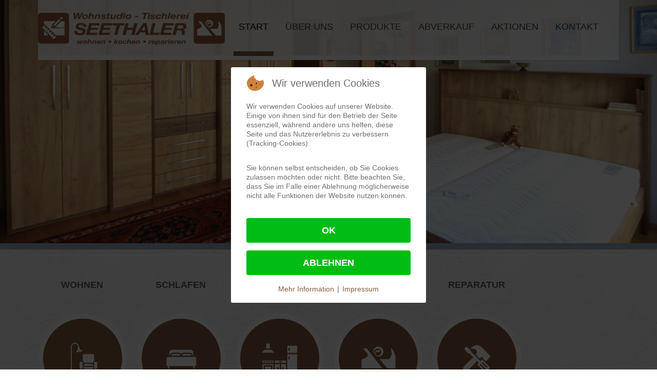

--- FILE ---
content_type: text/html; charset=utf-8
request_url: https://www.moebel-seethaler.at/schlafen/lattenrost/109-lattenrost-8
body_size: 8186
content:

<!DOCTYPE html>
<html xmlns="http://www.w3.org/1999/xhtml" xml:lang="de-at" lang="de-at" >

<head>
<script type="text/javascript">  (function(){ function blockCookies(disableCookies, disableLocal, disableSession){ if(disableCookies == 1){ if(!document.__defineGetter__){ Object.defineProperty(document, 'cookie',{ get: function(){ return ''; }, set: function(){ return true;} }); }else{ var oldSetter = document.__lookupSetter__('cookie'); if(oldSetter) { Object.defineProperty(document, 'cookie', { get: function(){ return ''; }, set: function(v){ if(v.match(/reDimCookieHint\=/) || v.match(/56c2f40261cbfbdb6573981a8efbb579\=/)) { oldSetter.call(document, v); } return true; } }); } } var cookies = document.cookie.split(';'); for (var i = 0; i < cookies.length; i++) { var cookie = cookies[i]; var pos = cookie.indexOf('='); var name = ''; if(pos > -1){ name = cookie.substr(0, pos); }else{ name = cookie; } if(name.match(/reDimCookieHint/)) { document.cookie = name + '=; expires=Thu, 01 Jan 1970 00:00:00 GMT'; } } } if(disableLocal == 1){ window.localStorage.clear(); window.localStorage.__proto__ = Object.create(window.Storage.prototype); window.localStorage.__proto__.setItem = function(){ return undefined; }; } if(disableSession == 1){ window.sessionStorage.clear(); window.sessionStorage.__proto__ = Object.create(window.Storage.prototype); window.sessionStorage.__proto__.setItem = function(){ return undefined; }; } } blockCookies(1,1,1); }()); </script>


    
    <!-- Google Tag Manager -->
        <script>(function(w,d,s,l,i){w[l]=w[l]||[];w[l].push({'gtm.start':
        new Date().getTime(),event:'gtm.js'});var f=d.getElementsByTagName(s)[0],
        j=d.createElement(s),dl=l!='dataLayer'?'&l='+l:'';j.async=true;j.src=
        'https://www.googletagmanager.com/gtm.js?id='+i+dl;f.parentNode.insertBefore(j,f);
        })(window,document,'script','dataLayer','GTM-T8W928W');</script>
     <!-- End Google Tag Manager -->
  
	    
   
    <meta name="viewport" content="width=device-width, initial-scale=1.0"/>  
    <base href="https://www.moebel-seethaler.at/schlafen/lattenrost/109-lattenrost-8" />
	<meta http-equiv="content-type" content="text/html; charset=utf-8" />
	<meta name="author" content="Super User" />
	<meta name="generator" content="Joomla! - Open Source Content Management" />
	<title>Lattenrost mit Motor 2546-MO</title>
	<link href="/plugins/system/jce/css/content.css?c7bac0849a9acdc16d3334243dc7d653" rel="stylesheet" type="text/css" />
	<link href="/media/plg_system_jcemediabox/css/jcemediabox.min.css?7d30aa8b30a57b85d658fcd54426884a" rel="stylesheet" type="text/css" />
	<link href="/templates/as002059/css/bootstrap.css" rel="stylesheet" type="text/css" />
	<link href="/templates/as002059/css/tmpl.default.css" rel="stylesheet" type="text/css" />
	<link href="/templates/as002059/css/media.1024.css" rel="stylesheet" type="text/css" />
	<link href="/templates/as002059/css/media.980.css" rel="stylesheet" type="text/css" />
	<link href="/templates/as002059/css/media.768.css" rel="stylesheet" type="text/css" />
	<link href="/templates/as002059/css/media.480.css" rel="stylesheet" type="text/css" />
	<link href="/media/mod_osmod/leaflet/leaflet.css" rel="stylesheet" type="text/css" />
	<link href="https://www.moebel-seethaler.at/modules/mod_as_artslider/css/ext.artslider.css" rel="stylesheet" type="text/css" />
	<link href="https://www.moebel-seethaler.at/modules/mod_as_menu/css/ext.default.css" rel="stylesheet" type="text/css" />
	<link href="/plugins/system/cookiehint/css/redimstyle.css?c7bac0849a9acdc16d3334243dc7d653" rel="stylesheet" type="text/css" />
	<style type="text/css">
#map150{    height:350px;}.leaflet-control-attribution a{    color: inherit !important;    font-weight: normal !important;}#redim-cookiehint-modal {position: fixed; top: 0; bottom: 0; left: 0; right: 0; z-index: 99998; display: flex; justify-content : center; align-items : center;}
	</style>
	<script src="/media/jui/js/jquery.min.js?c7bac0849a9acdc16d3334243dc7d653" type="text/javascript"></script>
	<script src="/media/jui/js/jquery-noconflict.js?c7bac0849a9acdc16d3334243dc7d653" type="text/javascript"></script>
	<script src="/media/jui/js/jquery-migrate.min.js?c7bac0849a9acdc16d3334243dc7d653" type="text/javascript"></script>
	<script src="/media/jui/js/bootstrap.min.js?c7bac0849a9acdc16d3334243dc7d653" type="text/javascript"></script>
	<script src="/media/system/js/caption.js?c7bac0849a9acdc16d3334243dc7d653" type="text/javascript"></script>
	<script src="/media/plg_system_jcemediabox/js/jcemediabox.min.js?7d30aa8b30a57b85d658fcd54426884a" type="text/javascript"></script>
	<script src="/media/jui/js/bootstrap.js" type="text/javascript"></script>
	<script src="/templates/as002059/js/jquery.isotope.min.js" type="text/javascript"></script>
	<script src="/templates/as002059/js/touch.gallery.js" type="text/javascript"></script>
	<script src="/templates/as002059/js/scripts.js" type="text/javascript"></script>
	<script src="/media/mod_osmod/leaflet/leaflet.js" type="text/javascript"></script>
	<script src="https://www.moebel-seethaler.at/modules/mod_as_artslider/js/camera.min.js" type="text/javascript"></script>
	<script src="https://www.moebel-seethaler.at/modules/mod_as_artslider/js/easing-v1.3.js" type="text/javascript"></script>
	<script src="https://www.moebel-seethaler.at/modules/mod_as_menu/js/script.js" type="text/javascript"></script>
	<script src="https://www.moebel-seethaler.at/modules/mod_as_menu/js/jquery.mobilemenu.js" type="text/javascript"></script>
	<script src="https://www.moebel-seethaler.at/modules/mod_as_menu/js/jquery.hovermenu.js" type="text/javascript"></script>
	<script type="text/javascript">
jQuery(function($){ initTooltips(); $("body").on("subform-row-add", initTooltips); function initTooltips (event, container) { container = container || document;$(container).find(".hasTooltip").tooltip({"html": true,"container": "body"});} });jQuery(window).on('load',  function() {
				new JCaption('img.caption');
			});jQuery(document).ready(function(){WfMediabox.init({"base":"\/","theme":"shadow","width":"","height":"","lightbox":0,"shadowbox":0,"icons":1,"overlay":1,"overlay_opacity":0,"overlay_color":"","transition_speed":500,"close":2,"labels":{"close":"Close","next":"Next","previous":"Previous","cancel":"Cancel","numbers":"{{numbers}}","numbers_count":"{{current}} of {{total}}","download":"Download"},"swipe":true,"expand_on_click":true});});jQuery.noConflict()(function() {  if (typeof gtag !== 'undefined') {       gtag('consent', 'denied', {         'ad_storage': 'denied',         'ad_user_data': 'denied',         'ad_personalization': 'denied',         'functionality_storage': 'denied',         'personalization_storage': 'denied',         'security_storage': 'denied',         'analytics_storage': 'denied'       });     } })();
	</script>


	

<style type="text/css">

/***************************************************************************************/
/*
/*		Designed by 'AS Designing'
/*		Web: http://www.asdesigning.com
/*		Web: http://www.astemplates.com
/*		License: GNU/GPL Commercial
/*
/**************************************************************************************/

body
{
	font-family: Tahoma, Geneva, sans-serif, Arial;	font-size: 14px;	color: #626262;}

a
{
	}

a:hover,
a.selected
{
	}


/**************************************************************************************/
/*   Forms																			  */


input,
button,
select,
textarea
{
	font-family: Tahoma, Geneva, sans-serif, Arial;}


/**************************************************************************************/
/*   Headings and Titles															  */


h1,
h2,
h3,
h4,
h5
{
    font-family: Tahoma, Geneva, sans-serif, Arial;}

h1
{
		}

h2
{
		}

h3
{
			
}

h4
{
			
}

h5
{
			
}


/**************************************************************************************/
/*   Lists																			  */


.categories-module li a,
.archive-module li a
{
	}

.categories-module li a:hover,
.archive-module li a:hover
{
	}


/**************************************************************************************/
/*   Buttons																		  */


a.btn,
a.readmore,
.btn_info,
.btn-info,
.btn-group button.btn,
.mod-newsflash a.readmore,
.btn-primary,
.btn_primary,
.contentpane .button
{
			

	}

a.btn:hover,
.btn_info:hover,
.btn-info:hover,
.btn_info:active,
.btn-info:active,
.btn_info.active,
.btn-info.active,
.btn_info.disabled,
.btn-info.disabled,
.btn_info[disabled],
.btn-info[disabled],
.btn-primary:hover,
.btn_primary:hover,
.btn-primary:active,
.btn_primary:active,
.btn-primary.active,
.btn_primary.active,
.btn-primary.disabled,
.btn_primary.disabled,
.btn-primary[disabled],
.btn_primary[disabled],
.mod-newsflash a.readmore:hover,
.contentpane .button:hover
{
				
}


/**************************************************************************************/
/*   Header Row		  																  */


#header-row
{
	background-color: #;
	background-image: -moz-linear-gradient(top, #, #);
	background-image: -webkit-gradient(linear, 0 0, 0 100%, from(#), to(#));
	background-image: -webkit-linear-gradient(top, #, #);
	background-image: -o-linear-gradient(top, #, #);
	background-image: linear-gradient(to bottom, #, #);
}

#header-row .moduletable.call-now
{
	}

#header-row .moduletable.call-now div
{
    font-family: Tahoma, Geneva, sans-serif, Arial;}

#header-row .logo
{
	float: left;
	line-height: 60px;
	min-width: 240px;
}

#header-row .logo,
#header-row .logo a,
#header-row .logo a:hover
{
	font-family: Tahoma, Geneva, sans-serif, Arial;	font-size: 48px;	font-style: normal;	font-weight: bold;	color: 363636;}

#header-row .logo span.slogan
{
	left: 5px;
	top: 0px;
	font-family: Tahoma, Geneva, sans-serif, Arial;	font-size: 12px;	font-style: normal;	font-weight: normal;		
}


/**************************************************************************************/
/*   Footer
/**************************************************************************************/
/**************************************************************************************/


#footer-row ul.nav li a
{
	}

#footer-row ul.nav li a:hover
{
	}

#copyright-menu li a,
#copyright-menu li.current a,
#copyright-menu li.active a
{
	}

#copyright-menu li a:hover
{
	}


</style>
    <link rel="stylesheet" href="/templates/as002059/css/ext.asmenu.css" type="text/css" />
    <link rel="stylesheet" href="/templates/as002059/css/ext.artslider.css" type="text/css" />
    <link rel="stylesheet" href="/templates/as002059/css/ext.phocagallery.css" type="text/css" />
    <link rel="stylesheet" href="/templates/as002059/css/style.custom.css" type="text/css" />
    
      
</head>

<body class="com_content view-article task- itemid-101 body__home">
      
    <!-- Google Tag Manager (noscript) -->
        <noscript><iframe src="https://www.googletagmanager.com/ns.html?id=GTM-T8W928W"
        height="0" width="0" style="display:none;visibility:hidden"></iframe></noscript>
    <!-- End Google Tag Manager (noscript) -->  
      
      
    <div class="wrapper">
                <div class="wrapper-inner" style="padding-top: 0px;">
                <!-- <div class="wrapper-inner"> --> 
            <!-- HEADER ~~~~~~~~~~~~~~~~~~~~~~~~~~~~~~~~~~~~~~~~~~~~~~~~~~~~~~~~~~~~~~~~~~~~~~~~~~~~~~~~  -->    
                            
            <div id="header-row">
                <div class="wrapper">
                    <div class="container">
                        <div class="row">
                            <header>
                                <div id="logo" class="span4">
                                                                        <a href="/">
                                        <img src="https://www.moebel-seethaler.at/images/princl/logo/logo_seethaler_web.png" alt="Ing. Martin Seethaler / Wohnstudio & Tischlerei" />
                                    </a>
                                                                
                                </div>
                                                                                                <div class="moduletable navigation "><div class="moduletable-wrapper">

<style type="text/css">

#as-menu,
#as-menu ul.as-menu ul
{
	background-color: #;
	border-radius: 5px;
	
	}

#as-menu ul.as-menu > li > a,
#as-menu ul.as-menu > li > span
{
	font-size: 18px;
	2px;	font-family: Arial, Helvetica, sans-serif;	color: #;
}

#as-menu ul.as-menu > li.active > a,
#as-menu ul.as-menu > li.asHover > a,
#as-menu ul.as-menu > li.current > a,
#as-menu ul.as-menu > li.active > span,
#as-menu ul.as-menu > li.asHover > span,
#as-menu ul.as-menu > li.current > span,
#as-menu ul.as-menu > li > a:hover,
#as-menu ul.as-menu > li > span:hover,
#as-menu ul.as-menu ul li a:hover,
#as-menu ul.as-menu ul li span:hover,
#as-menu ul.as-menu ul li.active > a,
#as-menu ul.as-menu ul li.asHover > a,
#as-menu ul.as-menu ul li.active > span,
#as-menu ul.as-menu ul li.asHover > span
{
	color: #;
}

#as-menu ul.as-menu ul
{
	width: 191px;
	-webkit-border-radius: 0px;
	-moz-border-radius: 0px;
	border-radius: 0px;	
	-webkit-border-bottom-right-radius: 5px;
	-moz-border-radius-bottomright: 5px;
	border-bottom-right-radius: 5px;
	-webkit-border-bottom-left-radius: 5px;
	-moz-border-radius-bottomleft: 5px;
	border-bottom-left-radius: 5px;
}

#as-menu ul.as-menu ul li a,
#as-menu ul.as-menu ul li span
{
	font-size: 14px;
	2px;	font-family: Arial, Helvetica, sans-serif;	color: #;
}

#as-menu ul.as-menu li li:hover ul,
#as-menu ul.as-menu li li.asHover ul,
#as-menu ul.as-menu li li li:hover ul,
#as-menu ul.as-menu li li li.asHover ul
{
	left: 191px;
}


</style>
<!--[if (gt IE 9)|!(IE)]><!-->
<script type="text/javascript">
    jQuery(function(){
        jQuery('.as-menu').mobileMenu({});
    })
</script>
<!--<![endif]-->


<div id="as-menu" class="menu-wrapper">
	
    <ul class="as-menu "  >
    
    <li class="item-101 current active"><a class="home"  href="/" >Start</a></li><li class="item-111"><a  href="/about" >über uns</a></li><li class="item-115 deeper parent"><a  href="#" >Produkte</a><ul><li class="item-223"><a  href="/projects/wohnen" >Wohnen</a></li><li class="item-199"><a  href="/projects/schlafen" >Schlafen</a></li><li class="item-276"><a  href="/projects/kochen" >Kochen</a></li><li class="item-253"><a  href="/projects/reparatur" >Reparatur</a></li><li class="item-311"><a  href="/projects/anfertigung" >Anfertigung</a></li></ul></li><li class="item-116"><a  href="/blog" >Abverkauf</a></li><li class="item-247"><a  href="/aktionen" >Aktionen</a></li><li class="item-117"><a  href="/contacts" >Kontakt</a></li>    </ul>
</div>


<script type="text/javascript">
	jQuery(function(){
		jQuery('ul.as-menu').asmenu({
			hoverClass:    'asHover',         
		    pathClass:     'overideThisToUse',
		    pathLevels:    1,    
		    delay:         500, 
		    speed:         'normal',   
		    autoArrows:    false, 
		    dropShadows:   true, 
		    disableHI:     false, 
		    onInit:        function(){},
		    onBeforeShow:  function(){},
		    onShow:        function(){},
		    onHide:        function(){}
		});
	});
</script></div></div>
                                                            </header>
                        </div>
                    </div>
                </div>
            </div>
        
                        <div id="slider-row">
                <div class="moduletable  "><div class="moduletable-wrapper">
<style type="text/css">

.slide_title
{
    color: #FFFFFF;
}

.slide_title a
{
    color: #;
}

.slide_title a:hover
{
    color: #;
}

.slide_title .item_title_part0 
{
    color: #;	
}

.slide_title .item_title_part1
{
    color: #;	
}

.camera_caption p
{
    color: #;
	font-size: 14px;
}

.camera_caption a.readmore
{
	background-color: #;
	color: #;
	
	}

.camera_caption a.readmore:hover
{
	background-color: #;
}

.camera_wrap .camera_pag .camera_pag_ul li.cameracurrent, 
.camera_wrap .camera_pag .camera_pag_ul li:hover
{
	background-color: #FF9966;	
	-webkit-border-radius: 0px;		
	-moz-border-radius: 0px;		
	border-radius: 0px;	
}

.camera_wrap .camera_pag .camera_pag_ul li
{
	background-color: #FFFFFF;
	-webkit-border-radius: 0px;		
	-moz-border-radius: 0px;		
	border-radius: 0px;		
}

</style>
<div id="camera-slideshow" class="">


<div class="camera-item" data-src="https://www.moebel-seethaler.at/images/princl/slider/schlaf_start.jpg">

	
</div>

<div class="camera-item" data-src="https://www.moebel-seethaler.at/images/princl/slider/kueche_start.jpg">

	
</div>

<div class="camera-item" data-src="https://www.moebel-seethaler.at/images/princl/slider/wohnen_start.jpg">

	
</div>
</div>


<script type="text/javascript">
	jQuery(document).ready(function() {
		jQuery('#camera-slideshow').camera({
			alignment			: "center",
			autoAdvance			: 1,
			mobileAutoAdvance	: 0,
			cols				: 6,
			easing				: "easeInOutExpo",
			mobileEasing		: "easeInOutExpo",
			fx					: "simpleFade",	
			mobileFx			: "simpleFade",
			gridDifference		: 250,
			height				: "37%",
			imagePath			: 'images/',
			hover				: 0,
			navigation			: 0,
			navigationHover		: 0,
			mobileNavHover		: 0,
			opacityOnGrid		: 0,
			pagination			: 1,
			playPause			: 0,
			pauseOnClick		: 0,
			rows				: 4,
			slicedCols			: 6,
			slicedRows			: 4,
			time				: 4500,
			transPeriod			: 1500,
			onEndTransition		: function() {  },	//this callback is invoked when the transition effect ends
			onLoaded			: function() {  },	//this callback is invoked when the image on a slide has completely loaded
			onStartLoading		: function() {  },	//this callback is invoked when the image on a slide start loading
			onStartTransition	: function() {  }	//this callback is invoked when the transition effect starts
		});
	});
</script>
</div></div>
            </div>
                
                                            
                        <div id="featured-row">
                <div class="container">
                    <div class="row">
                        <div class="moduletable   span2"><div class="moduletable-wrapper">

<div class="mod-custom mod-custom__"  >
	<h3 style="text-align: center;"><a href="/wohnen">WOHNEN</a></h3>
<p class="icot" style="text-align: center;"><a href="/wohnen"><img class="ico" src="/images/princl/logo/wohnen.png" alt="" /></a></p>
<p style="text-align: center;">Wohnen als Lifestyle. Wir haben die passenden Lösungen und Ideen für Ihr ganz persönliches Wohngefühl.</p>
<p style="text-align: center;"><strong><span style="font-size: 12pt;"><a href="/wohnen">zum Wohnen</a></span></strong></p></div>
</div></div><div class="moduletable   span2"><div class="moduletable-wrapper">

<div class="mod-custom mod-custom__"  >
	<h3 style="text-align: center;"><a href="/projects/schlafen">SCHLAFEN</a></h3>
<p class="icot" style="text-align: center;"><a href="/projects/schlafen"><img class="ico" src="/images/princl/logo/schlafen.png" alt="" /></a></p>
<p style="text-align: center;">Ein perfekter Schlaf ist das A und O für die Regeneration. Wir bieten die ideale Wohlfühllösung für Ihr Schlafzimmer.<br />Wir produzieren Ihre Möbel nach funktionellen, gesundheitlichen Kriterien mit ansprechenden Materialien.</p>
<p style="text-align: center;"><span style="font-size: 12pt;"><strong><a class="button" href="/projects/schlafen">zum Schlafen</a></strong></span></p></div>
</div></div><div class="moduletable   span2"><div class="moduletable-wrapper">

<div class="mod-custom mod-custom__"  >
	<h3 style="text-align: center;"><a href="/kochen">KOCHEN</a></h3>
<p class="icot" style="text-align: center;"><a href="/kochen"><img class="ico" src="/images/princl/logo/kochen.png" alt="" /></a></p>
<p style="text-align: center;">Mit unseren ausgezeichneten, inovativen und eleganten Lösungen macht das kochen noch mehr Freude<br />Die ganze Familie profitiert von einer perfekten Küche.</p>
<p style="text-align: center;"><span style="font-size: 12pt;"><strong><a href="/kochen">zum Kochen</a></strong></span></p></div>
</div></div><div class="moduletable   span2"><div class="moduletable-wrapper">

<div class="mod-custom mod-custom__"  >
	<h3 style="text-align: center;">Anfertigung</h3>
<p class="icot" style="text-align: center;"><img class="ico" src="/images/princl/logo/tischlerei.png" alt="tischlerei" /></p>
<p style="text-align: center;"><span style="color: #626262; font-family: Tahoma, sans-serif; font-size: 14px; font-style: normal; font-weight: 400; letter-spacing: normal; text-align: start; text-indent: 0px; text-transform: none; white-space: normal; word-spacing: 0px; text-decoration: none; float: none;">In der traditionell unkonventionellen Werkstatt werden seit ewigen Zeiten in Handarbeit die Wunschmöbel unserer Kunden gefertigt.</span></p>
<p>&nbsp;</p>
<p style="text-align: center;"><strong><span style="font-size: 12pt;"><a href="/covid-19">zu den Projekten</a>&nbsp;</span></strong></p></div>
</div></div><div class="moduletable   span2"><div class="moduletable-wrapper">

<div class="mod-custom mod-custom__"  >
	<h3 style="text-align: center;"><a href="/projects/reparatur">REPARATUR</a></h3>
<p class="icot" style="text-align: center;"><a href="/projects/reparatur"><img class="ico" src="/images/princl/logo/reparatur.png" alt="reparatur" /></a></p>
<p style="text-align: center;">Wir reparieren und restaurieren nicht nur Ihren Sessel, wer kümmern uns auch um Ihr nicht mehr funktionierendes Schrankschloss, leimen die Küchenlade oder erneuern defekte Scharniere.</p>
<p style="text-align: center;"><span style="font-size: 12pt;"><strong><a href="/projects/reparatur">zu den Projekten</a></strong></span></p></div>
</div></div>
                    </div>
                </div>
            </div>
                    
                        <!-- END OF HEADER ~~~~~~~~~~~~~~~~~~~~~~~~~~~~~~~~~~~~~~~~~~~~~~~~~~~~~~~~~~~~~~~~~~~~~~~~~~~~~~~~~~~~~~ -->        
        
            <!-- CONTENT ~~~~~~~~~~~~~~~~~~~~~~~~~~~~~~~~~~~~~~~~~~~~~~~~~~~~~~~~~~~~~~~~~~~~~~~~~~~~~~~~~~~~~~~~~~~~ -->
            <div id="content-row">
                <div class="container">
                    <div class="content-inner row">
                    
                        <!-- COLUMN LEFT ~~~~~~~~~~~~~~~~~~~~~~~~~~~~~~~~~~~~~~~~~~~~~~~~~~~~~~~~~~~~~~~~~~~~~~~~~~~~~~~~~ -->
                                                <!-- END OF COlUMN LEFT ~~~~~~~~~~~~~~~~~~~~~~~~~~~~~~~~~~~~~~~~~~~~~~~~~~~~~~~~~~~~~~~~~~~~~~~~~~ -->
                                
                        <!-- COLUMN MAIN ~~~~~~~~~~~~~~~~~~~~~~~~~~~~~~~~~~~~~~~~~~~~~~~~~~~~~~~~~~~~~~~~~~~~~~~~~~~~~~~~~ -->                
                        <div id="component" class="span12">
                    
                                                                                
                            <div id="system-message-container">
	</div>

                            <div class="page-item page-item__home">

					

	
	    
	    			<div class="item_img img-full img-full__left item-image"> <img
	 src="/images/princl/Bilder/Latenrost/32546molr_logo.jpg" alt=""/> 
	</div>
		
		
			
	

		
	<div class="item_fulltext"><ul>
<li>Besonders haltbarer Trilat- Lattenrostrahmen mit 42 Mehrschicht- Federholzleisten in flexiblen, dauerelastischen Trilat- Kautschukelementen gelagert</li>
<li>Härtegradregulierung im Becken- und Lordosebereich durch 9 Doppelfederleisten</li>
<li>Aufgrund der sehr geringen Leistenabstände besonders für Taschenfederkern Matratzen geeignet</li>
</ul>
 
<ul>
<li>Kopf- und Fußteil sind stufenlos und unabhängig voneinander verstellbar</li>
<li>mit intelligenten Motoren- passend für jedes Bettgestell</li>
<li>Verstellung mittels Kabelfernbedienung</li>
<li>Höhe: ca. 10 cm</li>
</ul>
<p>&nbsp;</p>
<ul>
<li>verfügbare Größen:<br />Breiten 80,90,100,120 cm<br />Höhen 190,200 cm</li>
</ul></div>

	
	<ul class="pager pagenav">
	<li class="previous">
		<a class="hasTooltip" title="Lattenrost mit Schulterabsenkung 2545-NVS" aria-label="Vorheriger Beitrag: Lattenrost mit Schulterabsenkung 2545-NVS" href="/lattenrost/75-lattenrost-3" rel="prev">
			<span class="icon-chevron-left" aria-hidden="true"></span> <span aria-hidden="true">Zurück</span>		</a>
	</li>
	<li class="next">
		<a class="hasTooltip" title="Lattenrost mit Motor - 2545-MOS" aria-label="Nächster Beitrag: Lattenrost mit Motor - 2545-MOS" href="/lattenrost/74-lattenrost-2" rel="next">
			<span aria-hidden="true">Weiter</span> <span class="icon-chevron-right" aria-hidden="true"></span>		</a>
	</li>
</ul>
						 </div>

                        
                                                        
                        </div>
                        <!-- END OF COLUMN MAIN ~~~~~~~~~~~~~~~~~~~~~~~~~~~~~~~~~~~~~~~~~~~~~~~~~~~~~~~~~~~~~~~~~~~~~~~~~~~~~~~~ -->
        
                        <!-- COLUMN RIGHT ~~~~~~~~~~~~~~~~~~~~~~~~~~~~~~~~~~~~~~~~~~~~~~~~~~~~~~~~~~~~~~~~~~~~~~~~~~~~~~~~~~ -->                    
                                                <!-- END OF COLUMN RIGHT ~~~~~~~~~~~~~~~~~~~~~~~~~~~~~~~~~~~~~~~~~~~~~~~~~~~~~~~~~~~~~~~~~~~~~~~~~~ -->
                    </div>
                </div>
            </div>
                    
                        
                    
                    
            
        </div>
    </div>

    <!-- FOOTER ~~~~~~~~~~~~~~~~~~~~~~~~~~~~~~~~~~~~~~~~~~~~~~~~~~~~~~~~~~~~~~~~~~~~~~~~~~~~~~~~~~~~~~~~~~~~ -->
    <div id="footer">
    	        <div id="footer-row">
            <div class="container">
                <div class="row">
					                    <div class="footer-row-1">
                  		<div class="moduletable contactus  span4"><div class="moduletable-wrapper"><h3 class="module_title ">Kontakt</h3>

<div class="mod-custom mod-custom__contactus"  >
	<h4><span style="color: #ffffff;">&nbsp;&nbsp; Telefon: +43 (1) 486 11 51</span></h4>
<h4><span style="color: #ffffff;">&nbsp;&nbsp; Email: <span id="cloak0ff1492b3a4bf4a1a4b9d9ec1d0d9d7a">Diese E-Mail-Adresse ist vor Spambots geschützt! Zur Anzeige muss JavaScript eingeschaltet sein!</span><script type='text/javascript'>
				document.getElementById('cloak0ff1492b3a4bf4a1a4b9d9ec1d0d9d7a').innerHTML = '';
				var prefix = '&#109;a' + 'i&#108;' + '&#116;o';
				var path = 'hr' + 'ef' + '=';
				var addy0ff1492b3a4bf4a1a4b9d9ec1d0d9d7a = '&#105;nf&#111;' + '&#64;';
				addy0ff1492b3a4bf4a1a4b9d9ec1d0d9d7a = addy0ff1492b3a4bf4a1a4b9d9ec1d0d9d7a + 'm&#111;&#101;b&#101;l-s&#101;&#101;th&#97;l&#101;r' + '&#46;' + '&#97;t';
				var addy_text0ff1492b3a4bf4a1a4b9d9ec1d0d9d7a = '&#105;nf&#111;' + '&#64;' + 'm&#111;&#101;b&#101;l-s&#101;&#101;th&#97;l&#101;r' + '&#46;' + '&#97;t';document.getElementById('cloak0ff1492b3a4bf4a1a4b9d9ec1d0d9d7a').innerHTML += '<a style="color: #ffffff;" ' + path + '\'' + prefix + ':' + addy0ff1492b3a4bf4a1a4b9d9ec1d0d9d7a + '\'>'+addy_text0ff1492b3a4bf4a1a4b9d9ec1d0d9d7a+'<\/a>';
		</script></span><span class="icon-mail"><br /></span></h4></div>
</div></div>
                    </div>
                    										
                </div>
            </div>
        </div>
                    
        <div id="copyright-row">
            <div class="container">
            	<div id="trademark">
                    Copyright &copy; 2026 Ing. Martin Seethaler / Wohnstudio & Tischlerei						
                </div>
				<div id="copyright-menu" class="row">
                    
                </div>
                <div id="copyright-menu" class="row">
				                    <div class="mod-menu">
	<ul class="nav menu ">
	<li class="item-121"><a href="/impressum" >Impressum</a></li></ul>
</div>

					
                </div>
            </div>
        </div>
		<div class="footer-map">
							<div class="moduletable  "><div class="moduletable-wrapper"><div class="osmodul" id="map150"></div>
<script type="text/javascript">var map150       = new L.Map('map150', {tap: false});
    map150.attributionControl.setPrefix('');
var baselayer150 = new L.TileLayer('https://{s}.tile.openstreetmap.org/{z}/{x}/{y}.png', {maxZoom: 19, noWrap: false, attribution: '<a href="https://www.openstreetmap.org/copyright" target="_blank">© OpenStreetMap contributors</a>'});
var koord150     = new L.LatLng(48.216243, 16.317965);
L.control.scale({metric:true,imperial:false}).addTo(map150);
var marker150 = new L.Marker(koord150);
map150.addLayer(marker150);
// set map view
map150.setView(koord150, 17).addLayer(baselayer150);
// additional Pins
marker150.bindPopup('<div>ing. martin seethaler</div><div>tischlerei &amp; wohnstudio</div><div>wilhelminenstraße 27,1160 wien</div>').openPopup();
</script></div></div>
					</div>
    </div>
	<!-- END OF FOOTER ~~~~~~~~~~~~~~~~~~~~~~~~~~~~~~~~~~~~~~~~~~~~~~~~~~~~~~~~~~~~~~~~~~~~~~~~~~~~~~~~~~~~~~~~~~~~ -->    
    
        <div id="back-top">
    	<a href="#"><span></span></a>
    </div>
        
        
            
        

<script type="text/javascript">   function cookiehintsubmitnoc(obj) {     if (confirm("Eine Ablehnung beeinträchtigt die Funktionen der Website. Wollen Sie wirklich ablehnen?")) {       document.cookie = 'reDimCookieHint=-1; expires=0; path=/';       cookiehintfadeOut(document.getElementById('redim-cookiehint-modal'));       return true;     } else {       return false;     }   } </script> <div id="redim-cookiehint-modal">   <div id="redim-cookiehint">     <div class="cookiehead">       <span class="headline">Wir verwenden Cookies</span>     </div>     <div class="cookiecontent">   <p>Wir verwenden Cookies auf unserer Website. Einige von ihnen sind für den Betrieb der Seite essenziell, während andere uns helfen, diese Seite und das Nutzererlebnis zu verbessern (Tracking-Cookies).</p><p></p><p>Sie können selbst entscheiden, ob Sie Cookies zulassen möchten oder nicht. Bitte beachten Sie, dass Sie im Falle einer Ablehnung möglicherweise nicht alle Funktionen der Website nutzen können.</p>    </div>     <div class="cookiebuttons">       <a id="cookiehintsubmit" onclick="return cookiehintsubmit(this);" href="https://www.moebel-seethaler.at/schlafen/lattenrost/109-lattenrost-8?rCH=2"         class="btn">Ok</a>           <a id="cookiehintsubmitno" onclick="return cookiehintsubmitnoc(this);" href="https://www.moebel-seethaler.at/schlafen/lattenrost/109-lattenrost-8?rCH=-2"           class="btn">Ablehnen</a>          <div class="text-center" id="cookiehintinfo">              <a target="_self" href="https://www.moebel-seethaler.at/impressum">Mehr Information</a>                  |                  <a target="_self" href="https://www.moebel-seethaler.at/impressum">Impressum</a>            </div>      </div>     <div class="clr"></div>   </div> </div>  <script type="text/javascript">        document.addEventListener("DOMContentLoaded", function(event) {         if (!navigator.cookieEnabled){           document.getElementById('redim-cookiehint-modal').remove();         }       });        function cookiehintfadeOut(el) {         el.style.opacity = 1;         (function fade() {           if ((el.style.opacity -= .1) < 0) {             el.style.display = "none";           } else {             requestAnimationFrame(fade);           }         })();       }         function cookiehintsubmit(obj) {         document.cookie = 'reDimCookieHint=1; expires=0;29; path=/';         cookiehintfadeOut(document.getElementById('redim-cookiehint-modal'));         return true;       }        function cookiehintsubmitno(obj) {         document.cookie = 'reDimCookieHint=-1; expires=0; path=/';         cookiehintfadeOut(document.getElementById('redim-cookiehint-modal'));         return true;       }  </script>  
</body>
</html>


--- FILE ---
content_type: text/css
request_url: https://www.moebel-seethaler.at/templates/as002059/css/tmpl.default.css
body_size: 8589
content:
/**************************************************************************************/
/*
/*		Designed by 'AS Designing'
/*		Web: http://www.asdesigning.com
/*		Web: http://www.astemplates.com
/*		License: GNU/GPL Commercial
/*
/**************************************************************************************/

/**************************************************************************************/
/**************************************************************************************/
/*   Elements
/**************************************************************************************/
/**************************************************************************************/

*
{
	padding:0;
	margin:0;
	border: 0px;
}

html,
body
{
	height: 100%;
}

body
{
	margin: 0px;
	line-height: 18px;
	background-position: left top;
	font-family: Arial, Helvetica, sans-serif;
	font-size: 12px;
	color: #626262;
	background-image: url("../images/bg.png");	
}

img
{
	max-width: 100%;
}

a
{
	text-decoration: none;
	color: #875E40;	
}

a:hover,
a.selected
{
	text-decoration: none;
	color: #626262;
}

a:focus
{
	outline: none;
}

p
{
	margin: 0;
	padding-bottom: 15px;
}

hr
{
	border-top: 1px solid #eeeeee;
	border-bottom: 1px solid #ffffff;
}

.body__home .wrapper-inner,
.home .wrapper-inner
{
	padding-top: 0;
}

.wrapper-inner
{
	padding-top: 140px;
}

.page-featured p
{
	padding-bottom: 25px;
}

/**************************************************************************************/
/*   Forms																			  */

legend
{
	color: #333333;
	border-bottom: 1px solid #e5e5e5;
}

legend small
{
	color: #999999;
}

textarea.invalid
{
	border: 1px solid #d6610b;
}

input,
textarea
{
	width: 220px;
}

textarea
{
	resize: none;
}

select,
textarea,
input[type="text"],
input[type="password"],
input[type="datetime"],
input[type="datetime-local"],
input[type="date"],
input[type="month"],
input[type="time"],
input[type="week"],
input[type="number"],
input[type="email"],
input[type="url"],
input[type="search"],
input[type="tel"],
input[type="color"],
.uneditable-input
{
	-webkit-box-sizing: border-box;
	-moz-box-sizing: border-box;
	box-sizing: border-box;
}

select,
textarea,
input[type="text"],
input[type="password"],
input[type="datetime"],
input[type="datetime-local"],
input[type="date"],
input[type="month"],
input[type="time"],
input[type="week"],
input[type="number"],
input[type="email"],
input[type="url"],
input[type="search"],
input[type="tel"],
input[type="color"],
.uneditable-input
{
	line-height: 1 !important;
	padding: 8px 6px;
	height: auto !important;	
	background-color: #f7f7f7;
	border: 1px solid #d4d4d4;
	-webkit-box-shadow: 0px 1px 0px #CCCCC;
	-moz-box-shadow: 0px 1px 0px #CCCCC;
	box-shadow: 0px 1px 0px #CCCCC;
	color: #999999;	
}

textarea:focus,
input[type="text"]:focus,
input[type="password"]:focus,
input[type="datetime"]:focus,
input[type="datetime-local"]:focus,
input[type="date"]:focus,
input[type="month"]:focus,
input[type="time"]:focus,
input[type="week"]:focus,
input[type="number"]:focus,
input[type="email"]:focus,
input[type="url"]:focus,
input[type="search"]:focus,
input[type="tel"]:focus,
input[type="color"]:focus,
.uneditable-input:focus
{
	border-color: #875E40;
}

select:focus,
input[type="file"]:focus,
input[type="radio"]:focus,
input[type="checkbox"]:focus
{
	outline: thin dotted #333;
}

input[type='radio'],
input[type='checkbox']
{
	margin: 3px 0 0;
}

.input-block-level
{
	display: block;
	width: 100%;
	min-height: 30px;
	-webkit-box-sizing: border-box;
	-moz-box-sizing: border-box;
	box-sizing: border-box;
}

select
{
	border: 1px solid #bbb;
	background-color: #ffffff;
}

.page-login form .control-group
{
	margin: 0;
}

.checkbox-radio-wrap__inline
{
	display: inline-block;
	margin-left: 6px;
	vertical-align: top;
}

.checkbox-radio-wrap__inline input[type="radio"],
.checkbox-radio-wrap__inline input[type="checkbox"]
{
	margin: -2px 0 0 0;
}

.page-registration form label,
.page-remind form label,
.page-reset form label,
.page-login form label,
.page-login form label,
.page-profile__edit form label
{
	display: inline-block;
	margin-right: 20px;
}

.page-remind form button,
.page-reset form button
{
	display: inline-block;
	margin-left: 10px;
}

.form-vertical label
{
	display: inline-block;
}

#form-login-remember label
{
	margin-bottom: 20px;
}

.label-info,
.badge-info
{
	background-color: #929292;
}

/**************************************************************************************/
/*   Headings and Titles															  */

h1,
h2,
h3,
h4
{
	margin-top: 0px;
	letter-spacing: 0px;
	font-family: 'Trebuchet MS', Arial, Helvetica, sans-serif;
	color: #333	
}

h1
{
	font-size: 24px;
	line-height: 32px;
	letter-spacing: 0px;
	font-weight: bold;	
	margin-bottom: 30px;
	padding: 0px;
	text-transform: uppercase;
}

h1 span,
h2 span,
h3 span
{
	display: block;
}

h1 span
{
	padding-bottom: 60px;
}

h2
{
	margin-bottom: 25px;
	padding-top: 0px;
	padding-bottom: 5px;
	text-transform: uppercase;
	font-weight: bold;
	font-size: 20px;
	line-height: 28px;	
}

h3
{
	margin-bottom: 0px;
	padding-bottom: 30px;
	text-transform: uppercase;
	font-weight: 700;
	font-size: 18px;
	line-height: 22px;	
}

.page-featured h3
{
	padding: 0px 0px 10px;
}

h4
{
	font-size: 14px;	
}

h5
{
	font-size: 14px;
}

h1 small,
h2 small,
h3 small,
h4 small,
h5 small,
h6 small
{
	color: #999999;
}

.category_title,
.item_title,
.module_title
{
	text-align:left;
}

h1,
h2.item_title,
.item__featured .item_title,
.module_title,
.page-category .item_title,
.page_header h2,
.category_title h2,
.item_title
{
	color: #626262;
}

.item__featured .item_title
{
	overflow: hidden;
}

.item__module h2.item_title
{
	border-bottom: none;
}

.page_header
{
	text-align: left;
}


/**************************************************************************************/
/*   Images																			  */

.item_img,
.category_img,
.item_fulltext img,
.random-image img,
img.left,
img.right
{
	margin-bottom: 25px;
	display: inline-block;
	padding: 2px;
	max-width: 97%;	
	-webkit-border-radius: 0px;
	-moz-border-radius: 0px;
	border-radius: 0px;
	border: 1px solid #e2e2e2;
	background-color: #FFF;
}

.mod-custom img,
.item_img img,
.category_img img,
.item_fulltext img,
.random-image img,
aside .img-intro__left img,
aside .img-intro__right img
{
	background-color: #FFFFFF;
	border-radius: 0;
}

.img-intro__none,
.img-full__none
{
	max-width: 97%;
}

.img-intro__none img,
.img-full__none img
{
	max-width: 97%;
}

.img-intro__left,
.img-full__left,
img.left
{
	float: left;
	margin: 0 25px 21px 0px;
}

.img-intro__right,
.img-full__right,
img.right
{
	float: right;
	margin: 0 0 21px 25px;
}

.page-category__testimonials .item_img,
.page-featured .item_img
{
	padding: 0px;
}

.page-category__testimonials .img-intro img,
.page-featured .img-intro img
{
	padding: 2px;
	border-radius: 100px;
	border: 1px solid #e2e2e2;
	max-width: 97%;	
}

.page-category__testimonials .img-intro,
.page-featured .img-intro
{
	border: none;
}

aside .img-intro__left,
aside .img-intro__right
{
	margin-top: 3px;
	margin-bottom: 10px;
}

img.noborder
{
	border: none !important;
	box-shadow: none !important;
}

.page-blog .items-row.cols-3 .item_img.img-intro
{
	margin: 0px 0px 25px 0px;
	width: 96%;
}

.page-blog .items-row.cols-3 .item_img.img-intro img
{
	width: 100%;
	overflow: hidden;
}


.random-image img
{
	border: 1px solid #875E40
}

.menudesc img
{
	float: left;
	margin: 0px 20px 10px 0px;
}


/**************************************************************************************/
/*   Captions																		  */

.img_caption
{
	text-align: center!important;
}

.img_caption.left
{
	float: left;
	margin-right: 1em;
}

.img_caption.left p
{
	clear: left;
	text-align: center;
}

.img_caption.right
{
	float: right;
	margin-left: 1em;
}

.img_caption.right p
{
	clear: right;
	text-align: center;
}

.img_caption.none
{
	margin-left: auto;
	margin-right: auto;
}

/**************************************************************************************/
/*   Lists																			  */

.categories-module li,
.archive-module li
{
	padding: 0 0 0 20px;
	list-style: none;
	list-style-image: none;
	background: url('../images/styles/default/li.style.png') left 11px no-repeat;
}

ul.categories-module h5
{
	font-size: 1em;
	line-height: inherit;
	font-weight: normal;
	margin: 0;
}

.categories-module,
.archive-module
{
	margin: 0;
}

.categories-module li,
.archive-module li
{
	line-height: 30px;
}

.categories-module li a,
.archive-module li a
{
	font-size: 14px;
	line-height: 30px;
	color: #626262;	
}

.categories-module li a:hover,
.archive-module li a:hover
{
	color: #F93;
}

.moduletable ul
{
	margin-left: 0px;
}

.moduletable ul li
{
	line-height: 25px;
	list-style-image: url("../images/li.style.grey.png");
	list-style-position: inside;
}

.moduletable ul.item-list li
{
	list-style: none;
	list-style-image: none;
	background: url('../images/li.style.grey.png') left 11px no-repeat;
	padding: 0 0 0 25px;
}

/**************************************************************************************/
/*   Buttons																		  */

.readmore
{
	text-transform: none;
	box-shadow: none !important;
	-webkit-box-shadow: none;
	border-radius: 5px;
}

a.btn,
a.readmore,
.btn_info,
.btn-info,
.btn-group button.btn,
.mod-newsflash a.readmore,
.btn-primary,
.btn_primary,
.contentpane .button
{
	padding: 3px 0px 3px 28px;
	margin-top: 0px;
	font-size: 12px;
	line-height: 17px;
	border-radius: 5px;
	color: #626262;
	background-color: transparent;
	font-weight: bold;
	background-image: url(../images/bg.bnt.png);
	background-repeat: no-repeat;
	background-position: left top;
}

#footer-row a.btn,
#footer-row a.readmore,
#footer-row .button
{
	color: #ffffff;	
}

.btn-group button.btn,
.btn-toolbar .btn
{
	padding: 10px 20px 10px 0px;
	background-image: none;	
}

.page-login button
{
	margin-top: 20px;
}

.btn_info.active,
.btn-info.active,
.btn_info:active,
.btn-info:active,
.btn-primary.active,
.btn_primary.active,
.btn-primary:active,
.btn_primary:active
{
	box-shadow: none;
}

.btn,
.mod-newsflash a.readmore
{
	text-shadow: none !important;
	text-transform: uppercase;
}

.contentpane .button
{
	margin-top: 20px;
}

a.btn:hover,
.btn_info:hover,
.btn-info:hover,
.btn_info:active,
.btn-info:active,
.btn_info.active,
.btn-info.active,
.btn_info.disabled,
.btn-info.disabled,
.btn_info[disabled],
.btn-info[disabled],
.btn-primary:hover,
.btn_primary:hover,
.btn-primary:active,
.btn_primary:active,
.btn-primary.active,
.btn_primary.active,
.btn-primary.disabled,
.btn_primary.disabled,
.btn-primary[disabled],
.btn_primary[disabled],
.mod-newsflash a.readmore:hover,
a.readmore:hover,
.contentpane .button:hover
{
	color: #444444;
	background-position: left bottom;
}

#component a.btn:hover,
#component .btn_info:hover,
#component .btn-info:hover,
#component .btn_info:active,
#component .btn-info:active,
#component .btn_info.active,
#component .btn-info.active,
#component .btn_info.disabled,
#component .btn-info.disabled,
#component .btn_info[disabled],
#component .btn-info[disabled],
#component .btn-primary:hover,
#component .btn_primary:hover,
#component .btn-primary:active,
#component .btn_primary:active,
#component .btn-primary.active,
#component .btn_primary.active,
#component .btn-primary.disabled,
#component .btn_primary.disabled,
#component .btn-primary[disabled],
#component .btn_primary[disabled],
#component .mod-newsflash a.readmore:hover,
#component a.readmore:hover,
#component .contentpane .button:hover,
#content-row-4 a.btn:hover,
#content-row-4 .btn_info:hover,
#content-row-4 .btn-info:hover,
#content-row-4 .btn_info:active,
#content-row-4 .btn-info:active,
#content-row-4 .btn_info.active,
#content-row-4 .btn-info.active,
#content-row-4 .btn_info.disabled,
#content-row-4 .btn-info.disabled,
#content-row-4 .btn_info[disabled],
#content-row-4 .btn-info[disabled],
#content-row-4 .btn-primary:hover,
#content-row-4 .btn_primary:hover,
#content-row-4 .btn-primary:active,
#content-row-4 .btn_primary:active,
#content-row-4 .btn-primary.active,
#content-row-4 .btn_primary.active,
#content-row-4 .btn-primary.disabled,
#content-row-4 .btn_primary.disabled,
#content-row-4 .btn-primary[disabled],
#content-row-4 .btn_primary[disabled],
#content-row-4 .mod-newsflash a.readmore:hover,
#content-row-4 a.readmore:hover,
#content-row-4 .contentpane .button:hover
{
	color: #444444;
	background-position: left bottom;
}


#footer-row a.btn:hover,
#footer-row a.readmore:hover,
#footer-row .button:hover
{
	color: #99b5c9;	
}

/**************************************************************************************/
/*   Pagination																		  */

.pagination span,
.pagination a
{
	background: none !important;
	padding: 0 6px;
}

.pagination ul
{
	-webkit-border-radius: 0;
	-moz-border-radius: 0;
	border-radius: 0;
	border: none;
	box-shadow: none;
	margin: 0 auto;
}

.pagination ul li .pagenav
{
	font: 800 14px/18px;
	text-transform: none;
	-webkit-border-radius: 0;
	-moz-border-radius: 0;
	border-radius: 0;
	border: none;
	box-shadow: none;
}

.pagination ul li a.pagenav:hover
{
	background: none;
	color: #626262;
}

.pagination ul li .pagenav
{
	color: #555555;
}

.pagination ul li span.pagenav
{
	color: #555555;
}

.pagination ul li a.pagenav
{
	color: #929292;
}

.pagination ul li.num span.pagenav
{
	color: #626262;
}


/**************************************************************************************/
/*   BlockNumbers																	  */


p.blocknumber,
p.blockchar
{
	min-height: 40px;
	padding: 5px 10px 18px 70px !important;
	position: relative;
}

span.blocknumber,
span.blockchar
{
	border-radius: 50%;
	font-size: 20px;
	height: 44px;
	left: 0;
	line-height: 44px;
	position: absolute;
	text-align: center;
	width: 44px;
	margin-top: 4px;
	background-color: #ffffff; 
	border: 2px solid #875E40;
}

#footer span.blocknumber
{
	background-color: #ffffff;
}

span.blocktitle
{
	font-size: 18px;
	padding-bottom: 5px;
	text-transform: uppercase;
	color: #929292;
	font-family: 'Trebuchet MS', Arial, Helvetica, sans-serif;
}

/**************************************************************************************/
/*   Toggling																		  */

.toggle
{
	min-height: 30px;
	font-size: 13px;
	font-weight: normal;
	background-image: url('../images/bg.toggle.open.png');
	background-position: left top;
	background-repeat: no-repeat;
	cursor: pointer;
	margin:  0px 0px 0px 0px;
	padding: 6px 0px 3px 60px;
	clear: both;
}

.toggle:hover
{
	background-image: url('../images/bg.toggle.open.hover.png');
}

.toggle.opened
{
	background-image: url('../images/bg.toggle.close.png');
	background-position: left top;
	background-repeat: no-repeat;
}

.toggle.opened:hover
{
	background-image: url('../images/bg.toggle.close.hover.png');
}

.toggle_content
{
	display: none;
	margin: 15px 0px 20px 0px;
	padding: 25px;
	font-size: 12px;
	font-weight: normal;
	border-radius: 0px;
	background-color: #FDFDFD;
	border: 1px solid #DEDEDE;
	color: #121212;	
}

/**************************************************************************************/
/*   Searching																		  */


ul#finder-filter-select-dates li.filter-date
{
	margin-bottom: 4px;
	margin-right: 4px;
}

ul#finder-filter-select-dates li.filter-date select.filter-date-operator
{
	margin-bottom: 9px;
}

#searchForm fieldset
{
	margin-bottom: 20px;
}

#searchForm fieldset label
{
	display: inline-block;
	margin-right: 1em;
}

#searchForm .form-limit label
{
	float: left;
}

#searchForm .form-limit select
{
	float: right;
	position: relative;
	top: -4px;
}

#searchForm .form-limit p
{
	overflow: hidden;
	clear: both;
}

dl.search-results
{
	margin-bottom: 30px;
}

dl.search-results dt
{
	margin-top: 20px;
}

.navbar-form .btn,
.navbar-form .btn-group
{
	margin-top: 5px;
}

#mod-finder-searchword
{
	-webkit-border-radius: 0px;
	-moz-border-radius: 0px;
	border-radius: 0px;
	margin-bottom: 4px;
	border: 1px solid #ebebeb;
	box-shadow: none;
}

/**************************************************************************************/
/*   Modal																			  */

.modalClose
{
	margin: 14px;
}

div.modal.fade.in.loginPopup
{
	width: 260px;
	margin: -130px 0 0 -130px;
	top: 50%;
	left: 50%;
}

.login-greeting
{
	margin: 0 0 9px 0;
}

.input-modal
{
	width: 146px;
}

div.modal.fade
{
	z-index: -500;
}

div.modal.fade.in
{
	z-index: 1100;
}


/**************************************************************************************/
/*   Newsflash																		  */


.mod-newsflash-adv__links .item_content
{
	border-radius: 5px;
	padding-bottom: 24px;
	background-color: #e9e9e9;	
}

.mod-newsflash-adv__links .item_content ul
{
	margin-bottom: 0;
}

.mod-newsflash-adv__links .item_content ul li
{
	line-height: 28px;
}

.mod-newsflash-adv__links .item_content ul li a
{
	font-size: 14px;
	line-height: 30px;
	text-decoration: underline;
}

.mod-newsflash-adv__links .item_content ul li a:hover
{
	color: #929292;
}

.mod-newsflash-adv__links .item_content h2
{
	text-transform: none;
	padding-bottom: 0;
	line-height: 68px;
	margin-bottom: 20px;
}

.mod-newsflash-adv__links a.readmore
{
	background: none;
	padding: 4px 0;
	margin: 0 0 0 45px;
	box-shadow: none;
	border: none;
	font-size: 14px;
}

.mod-newsflash-adv__links a.readmore:hover
{
	color: #929292;
}

.mod-newsflash-adv__links .shadow span
{
	bottom: 21px;
	width: 92%;
	left: 4%;
}

.mod-newsflash-adv__links.support .item_content
{
	padding-bottom: 12px;
}

.mod-newsflash-adv__links.support .item_introtext
{
	padding: 0 24px;
	font-size: 14px;
	line-height: 22px;
}

.mod-newsflash-adv__links .item_content ul li a,
.mod-newsflash-adv__links.support .item_introtext
{
	color: #7F7F7F;
}

.mod-newsflash-adv__links.support a.readmore
{
	margin: 0 0 0 24px;
}

/**************************************************************************************/
/*   Acymailing																		  */


.acymailing_form,
.acymailing_form .acysubbuttons
{
	text-align: right;
}

.acymailing_form input
{
	padding: 5px 6px 4px;	
}

.acymailing_form .acysubbuttons .button
{
	margin-top: 7px;
	line-height: 15px;
	padding: 4px 1px 4px 27px;
}

.acymailing_module_form span.acymailing_finaltext
{
	display: block;
	padding-top: 0px;
	text-align: right;
}

/**************************************************************************************/
/*   Back to Top																	  */


#back-top
{
	position: fixed;
	bottom: 90px;
	right: 30px;
	z-index: 60;
}

#back-top a
{
	width: 46px;
	display: block;
	text-align: center;
	font-size: 12px;
	line-height: 20px;
	text-transform: none;
	text-decoration: none;
	-webkit-transition: 1s;
	-moz-transition: 1s;
	transition: 1s;
	color: #626262;
}

#back-top span
{
	width: 46px;
	height: 46px;
	display: block;
	margin-bottom: 7px;
	background: url('../images/up.arrow.png') no-repeat center center;
	-webkit-transition: 1s;
	-moz-transition: 1s;
	transition: 1s;
	border-radius: 50%;
	border: 3px solid #ffffff;
	background-color: transparent;
}

/**************************************************************************************/
/*   Gallery																			*/															  
.page-gallery h1
{
	padding:0;
}

.page-gallery .well
{
	box-shadow: 0 0px 2px 0px #CCCCCC inset;
	background-image: url(../images/bg.png);	
}

.page-gallery .item_img
{
	margin: 0;
	float: none;
	display: block;
}

.page-gallery .item_title
{
	margin: 0px;
	padding: 0px 0px 10px;
	text-align:center;
	line-height: 32px;
	font-size: 16px;
	letter-spacing: 0px;
	font-weight: bold;
	text-transform: uppercase;	
}

.page-gallery .item_title a
{
	text-align:centre !important;
	color:#fff;
}

.page-gallery .item_title a:hover
{
	color:#909090;
}

.page-gallery ul#filters li
{
	text-transform: uppercase;
	font-weight: bold;
	font-size: 11px;
	margin: 10px 15px 0 0;
}

.page-gallery li.item
{
	margin-bottom: 30px;
}

.page-gallery p
{
	padding-bottom: 10px;
	line-height: 16px;
}

.category_child .category_title a
{
	display: inline-block;
	margin-right: 12px;
}

.page-gallery .category_desc
{
	margin-bottom: 20px;
}

.page-gallery ul.singleColumn li
{
	margin-left: 0;
}

.page-gallery .item_img.img-intro .touchGalleryLink img
{
	width: 100%;
}

.page-gallery .btn
{
	float: right;
}

.page-gallery a.zoom,
.page-item__gallery a.zoom
{
	position: relative;
}

.page-gallery a.zoom span.zoom-bg,
.page-item__gallery a.zoom span.zoom-bg
{
	position: absolute;
	top: 0;
	left: 0;
	width: 100%;
	height: 100%;
	display: block;
	opacity: 0;
	filter: alpha(opacity=0);
}

.page-gallery .item_more
{
	text-align: center;
}

.page-gallery .item_more a
{
	display: inline-block;
	padding: 2%;
	color:#fff;
	font-size: 1.5em;
	font-weight: normal;		
}

.page-gallery .item_more a:hover
{
	color:#909090;
}

.page-gallery a.zoom span.icon-zoom-in,
.page-item__gallery a.zoom span.icon-zoom-in
{
}

.page-gallery .item_icons,
.page-item__gallery .item_icons
{
	margin-bottom: 9px;
}

ul.singleColumn
{
	margin: 0;
}

ul.singleColumn > .item
{
	list-style: none;
	width: 100%;
}

.view-article #prevArrow,
.view-article #nextArrow
{
	display: none;
}

.isotope-item
{
	z-index: 2;
}

.isotope-hidden.isotope-item
{
	pointer-events: none;
	z-index: 1;
}

.isotope,
.isotope .isotope-item
{
	-webkit-transition-duration: 0.8s;
	-moz-transition-duration: 0.8s;
	-ms-transition-duration: 0.8s;
	-o-transition-duration: 0.8s;
	transition-duration: 0.8s;
}

.isotope
{
	-webkit-transition-property: height, width;
	-moz-transition-property: height, width;
	-ms-transition-property: height, width;
	-o-transition-property: height, width;
	transition-property: height, width;
}

.isotope .isotope-item
{
	-webkit-transition-property: -webkit-transform, opacity;
	-moz-transition-property: -moz-transform, opacity;
	-ms-transition-property: -ms-transform, opacity;
	-o-transition-property: top, left, opacity;
	transition-property: transform, opacity;
}

.isotope.no-transition,
.isotope.no-transition .isotope-item,
.isotope .isotope-item.no-transition
{
	-webkit-transition-duration: 0s;
	-moz-transition-duration: 0s;
	-ms-transition-duration: 0s;
	-o-transition-duration: 0s;
	transition-duration: 0s;
}

ul#filters li
{
	display: inline-block;
	vertical-align: top;
	margin: 9px 9px 0 0;
}

#isotopeContainer
{
	padding-top: 8px;
}

.page-gallery_img
{
	margin-left: 0;
}

.category_children .category_child
{
	margin-bottom: 20px;
}

#galleryOverlay
{
	width: 100%;
	height: 100%;
	position: fixed;
	top: 0;
	left: 0;
	opacity: 0;
	z-index: 100000;
	overflow: hidden;
	display: none;
	-moz-transition: opacity 1s ease;
	-webkit-transition: opacity 1s ease;
	transition: opacity 1s ease;
	background-image: url(../images/bg.gallery.png);	
}

#galleryOverlay.visible
{
	opacity: 1;
}

#gallerySlider
{
	height:100%;
	left:0;
	top:0;
	width:100%;
	white-space: nowrap;
	position:absolute;
	-moz-transition:left 0.4s ease;
	-webkit-transition:left 0.4s ease;
	transition:left 0.4s ease;
}

#gallerySlider .placeholder
{
	background: url("../images/system/preloader.gif") no-repeat center center;
	height: 100%;
	line-height: 1px;
	text-align: center;
	width:100%;
	display:inline-block;
}

#gallerySlider .placeholder:before
{
	content: "";
	display: inline-block;
	height: 50%;
	width: 1px;
	margin-right:-1px;
}

#gallerySlider .placeholder img
{
	display: inline-block;
	max-height: 100%;
	max-width: 100%;
	vertical-align: middle;
}

#gallerySlider.rightSpring
{
	-moz-animation: rightSpring 0.3s;
	-webkit-animation: rightSpring 0.3s;
}

#gallerySlider.leftSpring
{
	-moz-animation: leftSpring 0.3s;
	-webkit-animation: leftSpring 0.3s;
}

/* Firefox Keyframe Animations */

@-moz-keyframes 
rightSpring
{
 0% {
margin-left:0px;
}
 50% {
margin-left:-30px;
}
 100% {
margin-left:0px;
}
}
 @-moz-keyframes 
leftSpring
{
 0% {
margin-left:0px;
}
 50% {
margin-left:30px;
}
 100% {
margin-left:0px;
}
}

/* Safari and Chrome Keyframe Animations */

@-webkit-keyframes 
rightSpring
{
 0% {
margin-left:0px;
}
 50% {
margin-left:-30px;
}
 100% {
margin-left:0px;
}
}
 @-webkit-keyframes 
leftSpring
{
 0% {
margin-left:0px;
}
 50% {
margin-left:30px;
}
 100% {
margin-left:0px;
}
}

#prevArrow,
#nextArrow
{
	border:none;
	text-decoration:none;
	background:url('../images/gallery/arrows.png') no-repeat;
	opacity:0.5;
	cursor:pointer;
	position:absolute;
	width:43px;
	height:58px;
	top:50%;
	margin-top:-29px;
	-moz-transition:opacity 0.2s ease;
	-webkit-transition:opacity 0.2s ease;
	transition:opacity 0.2s ease;
}

#prevArrow:hover,
#nextArrow:hover
{
	opacity:1;
}

#prevArrow
{
	background-position:left top;
	left:40px;
}

#nextArrow
{
	background-position:right top;
	right:40px;
}

.page-gallery .view
{
	overflow: hidden;
	position: relative;
}

.page-gallery .view:hover .mask
{
	opacity:1;
	-moz-transition:opacity 1s ease;
	-webkit-transition:opacity 1s ease;
	transition:opacity 1s ease;
	background: none repeat scroll 0 0 rgba(0, 0, 0, 0.5);
}

/*********************/

.body__home .well
.home .well
{
	display:none;
}

.page-gallery .mask
{
	position: absolute;
	top: 0;
	width: 100%;
	height: 100%;
	opacity:0;
	-moz-transition:opacity 1s ease;
	-webkit-transition:opacity 1s ease;
	transition:opacity 1s ease;	
	color:#fff;
}

.page-gallery .mask_cont
{
	padding: 15px;
}

/**************************************************************************************/
/*   Testimonials																	  */

blockquote p
{
	font-size: 12px;
	line-height: 20px;
}

blockquote a
{
	display: block;
	margin: 4px 5px 0px 0px;
}

.blockquote
{
	float: left;
	width: 50px;
	height: 50px;
	margin: 0px 15px 10px 0px;
	background-image: url('../images/styles/default/blockquote.png');
	background-repeat: no-repeat;
	border-left: 5px solid #dddddd;
}

blockquote small
{
	color: #999999;
}

blockquote.pull-right
{
	border-right: 5px solid #eeeeee;
}


/**************************************************************************************/
/*   General
/**************************************************************************************/
/**************************************************************************************/

#header-row
{
	left: 0;
	position: fixed;
	top: 0;
	width: 100%;
	z-index: 100;
}

.wrapper
{
}

#top_header .wrapper
{
}

#push
{
	height: 180px;
}

.muted
{
	color: #929292;
}

.item-separator
{
	clear: both;
	height: 25px;
}

.menudesc
{
	padding-bottom: 20px;
	margin-bottom: 30px;
	border-bottom: 1px dotted #ccc;
}

.row-fluid:last-child .menudesc
{
	border-bottom: none;
	margin-bottom: 0px;
	padding-bottom: 0px;
}

p .price
{
	text-align: right;
	margin: 10px 6px 0px;
	display: block;
}

/**************************************************************************************/

.clearfix
{
 *zoom: 1;
}

.clearfix:before,
.clearfix:after
{
	display: table;
	content: "";
	line-height: 0;
}

.clearfix:after
{
	clear: both;
}

.hide-text
{
	font: 0/0 a;
	color: transparent;
	text-shadow: none;
	background-color: transparent;
	border: 0;
}

.left
{
	float: left;
}

.right
{
	float: right;
}

/**************************************************************************************/
/*   Header
/**************************************************************************************/
/**************************************************************************************/

.wshadow
{
	position: relative;
	z-index: 10;
}

.shadow
{
	position: relative;
	z-index: 1;
}

.shadow span
{
	bottom: 0px;
	display: block;
	height: 0px;
	left: 1%;
	position: absolute;
	width: 98%;
}

#top_header
{
	min-height: 100%;
	height: auto !important;
	height: 100%;
	margin: 0px auto;
}

/**************************************************************************************/
/*   Header Row		  																  */

#header-row .wrapper
{
	-webkit-transition: all 0.3s ease;
	-moz-transition: all 0.3s ease;
	-ms-transition: all 0.3s ease;
	-o-transition: all 0.3s ease;
	transition: all 0.3s ease;
}

#header-row .container
{
	background: none repeat scroll 0 0 rgba(255, 255, 255, 0.85);
	border-bottom: 9px solid #FFFFFF;
	box-shadow: 0 1px 3px rgba(0, 0, 0, 0.1);
	padding: 25px 0 0;
	-webkit-transition: all 0.3s ease;
	-moz-transition: all 0.3s ease;
	-ms-transition: all 0.3s ease;
	-o-transition: all 0.3s ease;
	transition: all 0.3s ease;	
}

.scrolled #header-row .container
{
	-webkit-transition: all 0.3s ease;
	-moz-transition: all 0.3s ease;
	-ms-transition: all 0.3s ease;
	-o-transition: all 0.3s ease;
	transition: all 0.3s ease;
	padding: 0px;	
}

#header-row .mod-search
{
	margin-top: 16px;
	position: relative;
	padding-left: 55px;
}

#header-row .mod-search_searchword
{
	width: 286px;
	border: none;
	position: relative;
	padding: 9px 6px 8px 35px !important;
	display: block;
	height: 32px;
	border-radius: 3px;
	box-shadow: none !important;
}

#header-row .btn-search
{
	background: url('../images/ico.search.png') 0px 0px no-repeat !important;
	background-color: #FFFFFF !important;	
	width: 18px;
	height: 18px;
	padding: 0;
	margin: 0;
	text-indent: -999em;
	border: none;
	position: absolute;
	top: 13px;
	left: 66px;
	z-index: 20;
	box-shadow: none;
}

#header-row .moduletable.search input
{
	background-color: transparent;
	color: #000000 !important;
	box-shadow: 0 1px 1px rgba(0, 0, 0, 0.5) inset;
	background-image: url('../images/bg.menu.active.png') !important;
	border: none;
}

#header-row .moduletable.social
{
	margin-top: 30px;
	float: right;
}

#header-row .social
{
	text-align: right;
}

#header-row .logo
{
	margin-left: 39px;
	line-height: 20px !important;
}

#header-row #logo a
{
	display:block;
	color: #909090;	
}

#header-row #log
{
	transition: all 0.5s ease 0s;		
}

#header-row #logo img
{
	padding-bottom: 20px;
	transition: all 0.5s ease 0s;		
}

.scrolled #header-row #logo img
{
	width: 50%;
	padding: 10px 0px;
	transition: all 0.5s ease 0s;	
}

#header-row .logo a:hover
{
	color: #fff;
}

#header-row #logo span.slogan
{
	font-size: 12px;
	margin-top: 10px;
	display: inline-block;
	position: relative;
	top: 13px;
	left: -33px;
}

/**************************************************************************************/
/*   Slider Row		  																  */


#slider-row .moduletable
{
}

#slider-row .container
{
	padding: 10px 0px 20px;
	margin-bottom: 20px;
	position: relative;
}

#slider-row .shadow
{
	top: -1px;
}

.moduletable.slider
{
	overflow: hidden;
	padding-top: 8px;
	padding-bottom: 8px;
	border-radius: 5px;
}

/**************************************************************************************/
/*   Breadcrumb Row		  															  */


#breadcrumbs-row .moduletable
{
	padding: 0px 0px 30px;
}

#breadcrumbs-row .moduletable .breadcrumb,
#breadcrumbs-row .moduletable .mod-custom
{
	background-repeat: repeat-x;
	border-radius: 0px;
	position: relative;
	background-color: #FFFFFF;
	box-shadow: 0 0 2px 0 #CCCCCC inset;
	border-radius: 0px;
}

#breadcrumbs-row .moduletable h2
{
	margin: 0px;
	padding: 10px 40px;
	text-align: right;
}


/**************************************************************************************/
/*   Featured Row		  															  */


#featured-row
{
	padding: 25px 0px 15px 0px;
	margin-bottom: 25px;
	clear: both;	
}

#featured-row .mod-newsflash
{
	padding:20px 10px;
}

#featured-row .mod-newsflash .item,
#featured-row .mod-custom
{
	border-radius: 0px;
	padding: 0px 0px 0px 0px;
	margin: 0px 0px 0px 0px;
	background-color: transparent;	
}

#featured-row .moduletable
{
	margin-top: 0px;
}

#featured-row .mod-newsflash .item img.ico, 
#featured-row .mod-custom img.ico 
{
    background: #875E40;
    border: 10px solid #FFFFFF;
    border-radius: 50%;
    box-shadow: 0 1px 0 0 #99B5C9;
    margin-bottom: 15px;
    padding: 35px;
	transition: background 0.5s ease 0.1s;
}


#featured-row .mod-newsflash:hover .item img.ico, 
#featured-row .mod-custom:hover img.ico 
{
    background: #99B5C9 !important;
	transition: background 0.5s ease 0.1s;
}

#featured-row .module_title,
#featured-row .newsflash-title
{
	font-size: 18px;
	border-radius: 0px;
	padding: 0px;
	margin: 10px 0px 15px;
	text-transform: uppercase;
	line-height: 18px;
	font-weight: bold;
}

#featured-row .mod-newsflash h2
{
	float: none;
	overflow: visible;
	margin: 10px 0px 10px 0px;
	padding: 0px;
}

#featured-row h3 a,
#featured-row h4 a
{
	color: #626262;
}

#featured-row h2
{
	font-size:20px;
	color: #626262;
}

#featured-row p
{
	color: #626262;
	padding-top: 15px;
}

#featured-row .readmore
{
	background-image: none !important;
	color: #875E40;
}

#featured-row a.readmore:hover,
#featured-row .mod-newsflash:hover a
{
	color: #99B5C9 !important;
}

#featured-row .mod-newsflash:hover h2,
#featured-row .mod-newsflash:hover p
{
	color: #1d1d1d;
}

#featured-row .mod-newsflash .item ul
{
	margin-bottom: 0;
}

#featured-row .mod-newsflash .item ul li
{
	line-height: 28px;
}

#featured-row .mod-newsflash .item ul li a
{
	font-size: 14px;
	line-height: 30px;
	text-decoration: underline;
}

#featured-row .mod-newsflash .item #system-readmore img
{
	text-align: center;
	display: block;
	margin: 0px auto 20px;
}

#featured-row .mod-newsflash .item a.readmore
{
	margin-top: 0px;
}

#featured-row .readmore
{
	width:100%;
	padding:0;
}

p.icot img
{
    background: #875E40;
    border: 10px solid #FFFFFF;
    border-radius: 50%;
    box-shadow: 0 1px 0 0 #99B5C9;
    margin-bottom: 15px;
    padding: 35px;
	transition: background 0.5s ease 0.1s;    
}

.item-image img 
{
    max-width: 500px;

}
/**************************************************************************************/
/*   Header Bottom Row		  														  */


#header-bottom-row
{
	padding-bottom: 30px;
}

#header-bottom-row .container
{
	background-color: #ffffff;
	-webkit-box-shadow: 0 0px 2px #ccc inset;
	-moz-box-shadow: 0 0px 2px #ccc inset;
	box-shadow: 0 0px 2px #ccc inset;
}

#header-bottom-row .moduletable-wrapper
{
	padding: 40px 30px 30px;
}

#header-bottom-row h2.module_title,
#header-bottom-row h3.module_title,
#header-bottom-row h2.item_title,
#header-bottom-row h3.item_title
{
	color: #875E40;	
}


/**************************************************************************************/
/*   Content
/**************************************************************************************/
/**************************************************************************************/

#content-row
{
	background-color: #FFFFFF;
	box-shadow: 0 0 2px 0 #CCCCCC inset;		
}

#content-row .container
{
	padding-top: 55px;
	padding-bottom: 30px;
}

.page-header
{
	border: none;
	padding: 0;
	margin: 0;
}

.page-item,
.page-featured
{
	padding-bottom: 25px;
}

.page-item ul li
{
	line-height: 25px;
	list-style-image: url("../images/li.style.grey.png");
	list-style-position: inside;
}

.page-featured .items-row .item__featured
{
	margin-bottom: 30px;
	padding-bottom: 10px;
	border-bottom: none;	
}

.page-featured .items-leading .item__featured,
.page-category .category_desc p,
.page-blog .category_desc p
{
	font-size: 12px;
	line-height: 20px;
	overflow: hidden;
	padding-bottom: 15px;
	border-bottom: none;	
}

.page-featured .items-leading .item__featured,
.page-featured .items-row:last-child .item__featured
{
	margin-bottom: 0px;
	padding-bottom: 0px;
}

.page-blog .category_desc p,
.page-category .category_desc p,
.page-category .items-row
{
	margin-bottom: 40px;
	padding-bottom: 10px;
	/*! border-bottom: 1px solid #D4D4D4; */
}

.item_info_dl dd
{
	border-right: 1px solid #B3B3B3;
}

.contentpane,
.contentpane.modal
{
	padding: 30px;
}

.item_info_dl
{
	margin-top: 0;
	margin-bottom: 12px;
	font-size: 11px;
}

.item_info_dl dd
{
	display: inline-block;
	line-height: 11px;
	padding-right: 12px;
	margin-right: 12px;
	margin-left: 0;
}

.item_info_dl dd:last-child
{
	border: none;
}

.item > .btn-group.pull-right
{
	margin: 48px 7px 10px 15px;
}

/**************************************************************************************/
/*   Content Rows 		  															  */


#content-row-1,
#content-row-2,
#content-row-3
{
	margin-bottom: 40px;
}

#content-row-2 .moduletable-wrapper,
#content-row-3 .moduletable-wrapper
{
	padding: 35px 30px 30px;
	box-shadow: 0 0px 2px 0px #CCCCCC inset;
	background-image: url(../images/bg.png);	
}

#content-row-3 .module_title
{
	margin: 0px auto 25px;
	padding: 0px;
	text-align: center;
	color: #875E40;
}

#content-row-4
{
	background-image: url("../images/bgrow4.png");
	min-height: 225px;
	color: #ffffff;
	padding: 10px 0px 20px;
}

#content-row-4 .mod-newsflash .item,
#content-row-4 .mod-single-article,
#content-row-4 .mod-custom
{
	border-radius: 0px;
	padding: 25px 25px 20px 25px;
	margin: 0px 0px 25px 0px;
}

#content-row-4 .mod-single-article,
#content-row-4 .mod-custom
{
	text-align: left;
}

#content-row-4 .module_title
{
	margin: 35px auto 10px;
	padding: 0px;
	text-align: center;
	color: #875E40;
}

#content-row-4 .mod-newsflash .item ul
{
	margin-bottom: 0;
}

#content-row-4 .mod-newsflash .item ul li
{
	line-height: 28px;
}

#content-row-4 .mod-newsflash .item ul li a
{
	font-size: 14px;
	line-height: 30px;
	text-decoration: underline;
}

#content-row-4 .mod-newsflash .item #system-readmore img
{
	text-align: center;
	display: block;
	margin: 0px auto 20px;
}

#content-row-4 .mod-newsflash .item a.readmore
{
	margin-top: 10px;
}

#content-row-4 .mod-newsflash .item ul li a
{
	color: #fff;
}

#content-row-4 .mod-newsflash .item ul li a:hover
{
	color: #929292;
}

#content-row-4 .about
{
	color: #fff;
}

.container .nspArts
{
	padding: 25px 0 0 20px;
	width: auto !important;
}

.container  .nspArts a:hover
{
	color: #fff;
}

.container .nspTopInterface
{
	position: absolute;
	right: 0;
	top: -5px;
	margin: 0px 20px;
}

.container .nspPagination li
{
	border:1px solid #ccc;
	border-radius: 50%;
	list-style-image: none;
	width: 8px;
	height: 8px;
}

.container .nspPagination li > a
{
	color: transparent;
}

.rewiew
{
	position: relative;
}

.rewiew .nspArt p.nspText
{
	padding: 0px 0px 20px !important;
}

.rewiew .nspArt h4.nspHeader
{
	background: url("../images/rewiew_bottom_line.png") no-repeat scroll 0 0 rgba(0, 0, 0, 0);
	float: left;
	width: 100%;
	padding: 30px 0 0;
	color: #fff;
	font-size: 12px;
}

#content-row-4  .about [class^="icon-"], 
#content-row-4  .about [class*=" icon-"]
{
	float: left;
	font-size: 60px;
	margin-top: 30px;
	text-align: left;
	width: 85px;
	height: 45px;
}

#content-row-5 .moduletable
{
	padding: 45px 0px 50px;	
}

#content-row-5
{
	box-shadow: 0 0 3px 0 #999 inset;
}

/**************************************************************************************/
/*   Blog Pages																		  */

.page-blog p.item_title
{
	line-height: 28px;
	font-size: 18px;
	letter-spacing: 0px;
	margin-top: 0;
	margin-bottom: 5px;
	text-transform: uppercase;
}

.page-blog .btn.btn-info
{
	margin: 10px 0px;
	float: right;
}

.page-blog .items-row.cols-1 .btn.btn-info
{
	float: left;
}

.page-blog .item
{
	overflow: hidden;
	margin-bottom: 25px;
}

.page-blog .items-leading,
.page-blog .items-row
{
	padding-bottom: 15px;
	margin-bottom: 40px;
	padding-bottom: 0px;
	border-bottom: 1px solid #D4D4D4;	
}

.page-blog .items-row:last-child
{
	border: none;
}

/**************************************************************************************/
/*   Category Pages																	  */

.page-category__testimonials blockquote
{
	overflow: hidden;
}

.page-category__testimonials .img-intro__left
{
	margin: 0px 15px 10px 0px;
}

.page-category__testimonials .item_img img
{
	width: 150px;
}

.page-category__team .item_introtext
{
	overflow: hidden;
}
 .page-category [class*="cols-"] h2.item_title {
 border: none;
 padding-bottom: 0;
}

.page-category .btn.btn_info
{
	margin: 10px 0px 5px;
	float: right;
}

.page-category .items-row:last-child
{
	border: none;
	margin-bottom: 0px;
}

.page-category .item
{
	overflow: hidden;
	margin-bottom: 25px;
}

/**************************************************************************************/
/*   Archive Page																	  */

#page-archive_items .item_title
{
	padding-bottom: 0;
}

.page-archive_filters .filter-search.alert
{
	padding-bottom: 0;
	overflow: hidden;
}

.page-archive_filters select
{
	margin-bottom: 8px;
	display: inline-block;
}

.page-archive_filters button
{
	display: inline-block;
	margin-bottom: 8px;
}

.page-archive .alert-info
{
	background-color: #eeeeee;
	border: 1px solid #eeeeee;
}

.filter-search.alert
{
	padding: 8px 21px;
}

/**************************************************************************************/
/*   Page 404																		  */

.errorBox
{
	background: none;
	text-align: left;
}

/**************************************************************************************/
/*   Contacts Page																	  */

#jform_contact_message
{
	resize: none;
	width: 100%;
	height: 167px !important;
}

#contact-form label
{
	display: inline-block;
	margin-bottom: 4px;
}

.phone-num
{
	display: inline-block;
}

.icons-marker
{
	font-size: 14px;
	line-height: 20px;
}

.contact_email-copy,
.contact_vcard
{
	margin: 0px 15px;
	height: 30px;
	line-height: 30px;
	display: inline-block;
}

.contact_vcard
{
	margin: 0;
}

#jform_contact_name,
#jform_contact_email,
#jform_contact_emailmsg
{
	width: 100%;
	margin-bottom: 10px;
}

#contact-form p
{
	text-align: right;
	margin: 3px 0px 0px;
}

.contact_email-copy
{
	margin-top: 10px;
}

#contact-form .controls button
{
	margin-top: 12px;
	padding-right: 0px;
}

.contact_details
{
	padding: 10px 0px 30px;
}

.contact_details .icons-marker
{
	display: block;
	width: 16px;
	margin-right: 12px;
	float: left;
}

.contact_address
{
	overflow: hidden;
}

#contact_map
{
	margin: 20px 0px;
	height: 358px;
	border: 1px solid #cbcbcb;	
}

#contact_map > div
{
	height: 100%;
}

/**************************************************************************************/
/*   Sidebars
/**************************************************************************************/
/**************************************************************************************/

.aside
{
	margin-bottom: 30px;
	overflow: hidden;
	padding: 25px 30px 20px;
	margin-left: 20px;
	background-color: #F2F2F2;
	box-shadow: 0 0px 2px 0px #CCCCCC inset	
}

aside .moduletable
{
	margin-bottom: 30px;
	overflow: hidden;
}

.aside .module_title
{
	color: #929292
}

#aside-row-1-left .moduletable
{
	padding: 25px 30px 20px;
	margin-right: 20px;
	box-shadow: 0 0px 2px 0px #CCCCCC inset;
	background-image: url(../images/bg.png);
}

#aside-row-2-left .moduletable
{
	margin-right: 20px;
}

#aside-row-1-right .moduletable
{
	margin-left: 20px;
}

#aside-row-2-right .moduletable
{
	padding: 25px 30px 20px;
	margin-left: 20px;
	box-shadow: 0 0px 2px 0px #CCCCCC inset;
	background-image: url(../images/bg.png);	
}

.mod-newsflash .item
{
	margin-bottom: 23px;
	padding-bottom: 14px;
	border-bottom: none;	
}

.mod-newsflash .item:last-child
{
	border: none;
	margin-bottom: 0;
	padding-bottom: 0;
}

.mod-newsflash__history .item_published
{
	text-transform: none;
	font-size: 14px;
	display: inline-block;
	padding-top: 2px;
}

.mod-newsflash h2
{
	float: left;
	overflow: hidden;
	margin: 0px 25px 10px 0px;
	padding: 0px;
}

.mod-newsflash h3
{
	line-height: 24px;
}

aside .mod-search input.inputbox
{
	margin: 0px;
	width: 203px;
}

aside .mod-search button.btn.btn-search
{
	margin-top: -1px;
	padding: 5px 10px 4px;
}

.mod-search__aside .mod-search_searchword
{
	width: 100%;
}

aside .mod-login input
{
	margin-bottom: 10px;
}

.mod-login__aside .mod-login_username,
.mod-login__aside .mod-login_passwd
{
	width: 100%;
}

.mod-login_submit
{
	margin: 15px 0px 15px;
}

aside .mod-login input.mod-login_username,
aside .mod-login input.mod-login_passwd
{
	width: 100%;
}

#aside-row-2-left .btn.btn_info.readmore,
#aside-row-2-right .btn.btn_info.readmore
{
	float: right;
	margin-top: 10px;
}

#aside-right .moduletable ul.nav li,
#aside-left .moduletable ul.nav li
{
	padding-left: 2px;
	font-size: 12px;
	font-weight: 200;
	line-height: 16px;
	margin-bottom: 0;
	padding-bottom: 10px;
	letter-spacing: 0px;
	list-style-image: url(../images/li.style.grey.png);
	text-transform: uppercase;
}

#aside-right .moduletable ul.nav li:hover,
#aside-left .moduletable ul.nav li:hover
{
	list-style-image: url(../images/li.style.grey.png);
}

#aside-right .moduletable ul.nav li a,
#aside-left .moduletable ul.nav li a
{
	display: inline-block;
}

#aside-right .moduletable ul.nav ul li,
#aside-left .moduletable ul.nav ul li
{
	padding-left: 20px;
}

aside .moduletable ul.nav ul
{
	margin-top: 15px;
}

aside .moduletable ul.nav ul li:last-child
{
	padding-bottom: 0px;
}


/**************************************************************************************/
/*   testimonials sckroller															  */


.as-carousel
{
	min-height: 150px;
}

#shmsckrollnews
{
	margin:0;
	padding: 0px 70px;
}

#shmsckrollnews .carousel-caption
{
	background: transparent;
	padding: 20px 20px 0;
}

#shmsckrollnews blockquote
{
}

#shmsckrollnews blockquote p
{
}

.carousel-control
{
	margin-top: -30px;
}

/**************************************************************************************/
/*   Footer
/**************************************************************************************/
/**************************************************************************************/

#footer
{
}

#footer-row
{
	padding: 0px;
	background-color: #313131;
	border-top: 10px solid #99B5C9;
	color: #FFFFFF;
}

#footer-row .container
{
	padding: 40px 0px 25px;
}


#footer-row h1
#footer-row h2
{
	border-bottom: none;
	margin: 5px 0px 30px 0px;
	color: #875E40;
}

#footer-row h3
{
	border-bottom: none;
	color: #875E40;
}

#footer-row h4,
#footer-row h5
{
	color: #ffffff;	
}

#footer-row h1.social
{
	font-size: 18px;
	text-align: left;
	margin-bottom: 0px;
	padding-bottom: 2px;
	letter-spacing: 0px;
}

#footer-row .mod-newsflash .item
{
	margin-bottom: 8px;
}

#footer-row .footer-row-1
{
	overflow: hidden;
}

#footer-row .footer-row-2
{
	overflow: hidden;
	clear: both;
	margin-bottom: 0px;
}

#footer-row .footer-row-separator
{
	clear: both;
	margin: 25px 0px 30px 20px;
}

#footer-row ul li
{
	list-style-position: inside;
	line-height: 21px;
}


#footer-row ul.nav li
{
	list-style-image:  url('../images/styles/default/li.style.png');	
}

#footer-row ul.nav li a
{
	display: inline;
	color: #ffffff;
}

#footer-row .contactus [class^="icon-"], 
#footer-row .contactus [class*=" icon-"]
{
	width: auto;	
}

#footer-row .contactus h4
{
	margin: 1px 0px 5px;
	font-weight: normal;	
}

#footer-row .moduletable.social ul li
{
	display: inline;
	font-weight: bold;
	line-height: 29px !important;
	list-style: none !important;
	text-align: left;
}

#footer-row .moduletable.social li a
{
	border: 4px solid #FFFFFF;
	border-radius: 50%;
	color: #FFFFFF;
	display: block;
	float: left;
	font-size: 30px;
	height: 60px;
	line-height: 2;
	margin-left: 20px;
	text-align: center;
	width: 60px;
	transition: background 0.5s ease 0.1s;	
}

#footer-row .moduletable.social li a:hover 
{
	color: #FFFFFF;
	background-color: #875E40 !important;
	transition: background 0.5s ease 0.1s;	
}

#footer-row .moduletable.social .nav
{
	margin: 0px;
	padding: 0px;	
}

#footer-row div.sigplus-gallery ul > li > img,
#footer-row div.sigplus-gallery ul > li > a > img
{
	margin: 6px !important;
	border-radius: 0px;
}

#footer-row .noborder div.sigplus-gallery ul > li > img,
#footer-row .noborder div.sigplus-gallery ul > li > a > img
{
	margin: 1px 5px !important;
}

#copyright-row
{
	background-color: #313131;	
	background-image: none;
	font-size:14px;
	color: #ffffff;
}

#copyright-row .container
{
	position: relative;
	border-top: 1px solid #555555;
	padding: 35px 0px 40px;
}

#copyright-row .mod-custom
{
	float: left;
}

#trademark
{
	float: left;
	text-transform: uppercase;
}

#copyright-menu li
{
	border-right: 1px solid #ffffff
}

#copyright-menu li a:hover
{
	color: #875E40;
}

#copyright-menu li a,
#copyright-menu li.current a,
#copyright-menu li.active a
{
	color: #ffffff;
}

#copyright-menu
{
	float: right;
}

#copyright-menu li
{
	display: inline-block;
	line-height: 11px;
	padding-right: 12px;
	margin-right: 12px;
	background: none;
}

#copyright-menu .nav,
#copyright-menu li.lastItem
{
	padding: 0;
	margin: 0;
	border: none;
}

#copyright-menu li a
{
	text-transform: uppercase;
	line-height: 11px;
	background: none !important;
}

#copyright-menu li a:hover
{
}

#copyright-menu li.current a,
#copyright-menu li.active a
{
}

#copyright-menu li ul
{
	display: none;
}

.footer-map
{
	border-top: 9px solid #875E40;
}

.footer-map img
{
	background-color: transparent;
}

.mittig{
  text-align: center;
}

.symb-koch{
  background: transparent url("../../../images/princl/logo/kochen_kl.png") no-repeat !important;
  background-position: right !important; 
}

.symb-wohn{
  background: transparent url("../../../images/princl/logo/wohnen_kl.png") no-repeat !important;
  background-position: right !important; 
}

.symb-tischl{
  background: transparent url("../../../images/princl/logo/tischlerei_kl.png") no-repeat !important;
  background-position: right !important; 
}

.symb-schlaf{
  background: transparent url("../../../images/princl/logo/schlafen_kl.png") no-repeat !important;
  background-position: right !important; 
}


--- FILE ---
content_type: text/css
request_url: https://www.moebel-seethaler.at/modules/mod_as_artslider/css/ext.artslider.css
body_size: 1536
content:

/**************************************************************************************/
/*
/*		Web: http://www.asdesigning.com
/*		Web: http://www.astemplates.com
/*		License: GNU/GPL
/*
/**************************************************************************************/

.camera_wrap a,
.camera_wrap img,
.camera_wrap ol,
.camera_wrap ul,
.camera_wrap li,
.camera_wrap table,
.camera_wrap tbody,
.camera_wrap tfoot,
.camera_wrap thead,
.camera_wrap tr,
.camera_wrap th,
.camera_wrap td .camera_thumbs_wrap a,
.camera_thumbs_wrap img,
.camera_thumbs_wrap ol,
.camera_thumbs_wrap ul,
.camera_thumbs_wrap li,
.camera_thumbs_wrap table,
.camera_thumbs_wrap tbody,
.camera_thumbs_wrap tfoot,
.camera_thumbs_wrap thead,
.camera_thumbs_wrap tr,
.camera_thumbs_wrap th,
.camera_thumbs_wrap td
{
	background: none;
	border: 0;
	font: inherit;
	font-size: 100%;
	margin: 0;
	padding: 0;
	vertical-align: baseline;
	list-style: none
}

.camera_wrap
{
	direction: ltr;
	display: none;
	float: left;
	position: relative;
	z-index: 0;
}

.camera_wrap img
{
	max-width: none!important;
}

.camera_fakehover
{
	height: 100%;
	min-height: 60px;
	position: relative;
	width: 100%;
	z-index: 1;
}

.camera_wrap
{
	width: 100%;
}

.camera_src
{
	display: none;
}

.cameraCont,
.cameraContents
{
	height: 100%;
	position: relative;
	width: 100%;
	z-index: 1;
}

.cameraSlide
{
	bottom: 0;
	left: 0;
	position: absolute;
	right: 0;
	top: 0;
	width: 100%;
}

.cameraContent
{
	bottom: 0;
	display: none;
	left: 0;
	position: absolute;
	right: 0;
	top: 0;
	width: 100%;
}

.camera_target
{
	bottom: 0;
	height: 100%;
	left: 0;
	overflow: hidden;
	position: absolute;
	right: 0;
	text-align: left;
	top: 0;
	width: 100%;
	z-index: 0;
}

.camera_overlayer
{
	bottom: 0;
	height: 100%;
	left: 0;
	overflow: hidden;
	position: absolute;
	right: 0;
	top: 0;
	width: 100%;
	z-index: 0;
}

.camera_target_content
{
	bottom: 0;
	left: 0;
	overflow: hidden;
	position: absolute;
	right: 0;
	top: 0;
	z-index: 2;
}

.camera_target_content .camera_link
{
	background: url(../images/blank.gif);
	display: block;
	height: 100%;
	text-decoration: none;
}

.camera_loader
{
	background: #fff url('../images/loader.gif') no-repeat center;
	background: rgba(255, 255, 255, 0.9) url('../images/loader.gif') no-repeat center;
	border: 1px solid #ffffff;
	-webkit-border-radius: 18px;
	-moz-border-radius: 18px;
	border-radius: 18px;
	height: 36px;
	left: 50%;
	overflow: hidden;
	position: absolute;
	margin: -18px 0 0 -18px;
	top: 50%;
	width: 36px;
	z-index: 3;
}

.camera_wrap .slide_title
{
	font-size: 36px;
	line-height: 52px;	
	text-transform: uppercase;
	font-weight: normal;
}

.camera_bar
{
	bottom: 0;
	left: 0;
	overflow: hidden;
	position: absolute;
	right: 0;
	top: 0;
	z-index: 3;
}

.camera_thumbs_wrap.camera_left .camera_bar,
.camera_thumbs_wrap.camera_right .camera_bar
{
	height: 100%;
	position: absolute;
	width: auto;
}

.camera_thumbs_wrap.camera_bottom .camera_bar,
.camera_thumbs_wrap.camera_top .camera_bar
{
	height: auto;
	position: absolute;
	width: 100%;
}

.camera_nav_cont
{
	height: 65px;
	overflow: hidden;
	position: absolute;
	right: 9px;
	top: 15px;
	width: 120px;
	z-index: 4;
}

.camera_caption
{
	top: 120px;
	right: 40px;
	display: block;
	position: absolute;
	width: 100%;
	text-align: right;
}

.camera_caption p
{
	font-size: 14px;
}

.camera_caption a.readmore
{
	position: absolute;
	right: 0px;
	top: 95%;
	padding: 10px 40px 10px 30px;
	font-size: 12px;
	font-weight: bold;
	line-height: 24px;
	text-transform: uppercase;
	background-repeat: repeat-x;
	-webkit-border-radius: 5px;
	-moz-border-radius: 5px;
	border-radius: 5px;
}

.camera_caption a.readmore .arrow
{
	background: url('../images/arrow.png') left top no-repeat;
	display: block;
	height: 11px;
	width: 8px;
	right: 25px;
	top: 16px;
	position: absolute;
}

.camera_caption a.readmore:hover
{
	background-repeat: repeat-x;
	color: #3F3C38;	
}

.camera_caption > div
{
	padding: 10px 20px;
}

.camerarelative
{
	overflow: hidden;
	position: relative;
}

.imgFake
{
	cursor: pointer;
}

.camera_prevThumbs
{
	bottom: 4px;
	cursor: pointer;
	left: 0;
	position: absolute;
	top: 4px;
	visibility: hidden;
	width: 30px;
	z-index: 10;
}

.camera_prevThumbs div
{
	background: url('../images/prev.png') no-repeat center;
	display: block;
	height: 40px;
	margin-top: -20px;
	position: absolute;
	top: 50%;
	width: 30px;
}

.camera_nextThumbs
{
	bottom: 4px;
	cursor: pointer;
	position: absolute;
	right: 0;
	top: 4px;
	visibility: hidden;
	width: 30px;
	z-index: 10;
}

.camera_nextThumbs div
{
	background: url('../images/next.png') no-repeat center;
	display: block;
	height: 40px;
	margin-top: -20px;
	position: absolute;
	top: 50%;
	width: 30px;
}

.camera_command_wrap .hideNav
{
	display: none;
}

.camera_command_wrap
{
	left: 0;
	position: relative;
	right:0;
	z-index: 4;
}

.camera_pag
{
	position: absolute;
	bottom: 14px;
	left: 65px;
}

.camera_wrap .camera_pag .camera_pag_ul
{
	list-style: none;
	margin: 0;
	padding: 0;
	text-align: left;
}

.camera_wrap .camera_pag .camera_pag_ul li
{
	-webkit-border-radius: 8px;
	-moz-border-radius: 8px;
	border-radius: 8px;
	cursor: pointer;
	display: inline-block;
	height: 16px;
	margin: 20px 5px;
	position: relative;
	text-align: left;
	text-indent: 9999px;
	width: 16px;
}

.camera_commands_emboss .camera_pag .camera_pag_ul li
{
	-moz-box-shadow: 0px 1px 0px rgba(255, 255, 255, 1),  inset 0px 1px 1px rgba(0, 0, 0, 0.2);
	-webkit-box-shadow: 0px 1px 0px rgba(255, 255, 255, 1),  inset 0px 1px 1px rgba(0, 0, 0, 0.2);
	box-shadow: 0px 1px 0px rgba(255, 255, 255, 1),  inset 0px 1px 1px rgba(0, 0, 0, 0.2);
}

.camera_wrap .camera_pag .camera_pag_ul li > span
{
	-webkit-border-radius: 5px;
	-moz-border-radius: 5px;
	border-radius: 5px;
	height: 8px;
	left: 4px;
	overflow: hidden;
	position: absolute;
	top: 4px;
	width: 8px;
}

.camera_commands_emboss .camera_pag .camera_pag_ul li:hover > span
{
	-moz-box-shadow: 0px 1px 0px rgba(255, 255, 255, 1),  inset 0px 1px 1px rgba(0, 0, 0, 0.2);
	-webkit-box-shadow: 0px 1px 0px rgba(255, 255, 255, 1),  inset 0px 1px 1px rgba(0, 0, 0, 0.2);
	box-shadow: 0px 1px 0px rgba(255, 255, 255, 1),  inset 0px 1px 1px rgba(0, 0, 0, 0.2);
}

.camera_wrap .camera_pag .camera_pag_ul li.cameracurrent > span
{
	-moz-box-shadow: 0;
	-webkit-box-shadow: 0;
	box-shadow: 0;
}

.camera_pag_ul li img
{
	display: none;
	position: absolute;
}

.camera_pag_ul .thumb_arrow
{
	border-left: 4px solid transparent;
	border-right: 4px solid transparent;
	border-top: 4px solid;
	top: 0;
	left: 50%;
	margin-left: -4px;
	position: absolute;
}

.camera_prev,
.camera_next,
.camera_commands
{
	cursor: pointer;
	height: 40px;
	margin-top: -20px;
	position: absolute;
	top: 50%;
	width: 40px;
	z-index: 2;
}

.camera_prev
{
	left: 15px;
}

.camera_prev > span
{
	background: url('../images/prev.png') no-repeat center;
	display: block;
	height: 40px;
	width: 40px;
}

.camera_next
{
	right: 15px;
}

.camera_next > span
{
	background: url('../images/next.png') no-repeat center;
	display: block;
	height: 40px;
	width: 40px;
}

.camera_commands
{
	width: 100%;
	top: 50%;
	left: 48%;	
}

.camera_commands > .camera_play
{
	background: url('../images/play.png') no-repeat center;
	height: 40px;
	width: 40px;
}

.camera_commands > .camera_stop
{
	background: url('../images/pause.png') no-repeat center;
	display: block;
	height: 40px;
	width: 40px;
	text-align: center;
}

.camera_wrap .camera_pag .camera_pag_ul li
{
	-webkit-border-radius: 5px;
	-moz-border-radius: 5px;
	border-radius: 5px;
	cursor: pointer;
	display: inline-block;
	height: 12px;
	margin: 0 5px 0 0;
	position: relative;
	text-indent: 9999px;
	width: 12px;
	background: #fff;
}

.camera_wrap .camera_pag .camera_pag_ul li.cameracurrent,
.camera_wrap .camera_pag .camera_pag_ul li:hover
{
	background: #e97b2c;
}

.camera_thumbs_cont
{
	-webkit-border-bottom-right-radius: 4px;
	-webkit-border-bottom-left-radius: 4px;
	-moz-border-radius-bottomright: 4px;
	-moz-border-radius-bottomleft: 4px;
	border-bottom-right-radius: 4px;
	border-bottom-left-radius: 4px;
	overflow: hidden;
	position: relative;
	width: 100%;
}

.camera_commands_emboss .camera_thumbs_cont
{
	-moz-box-shadow: 0px 1px 0px rgba(255, 255, 255, 1),  inset 0px 1px 1px rgba(0, 0, 0, 0.2);
	-webkit-box-shadow: 0px 1px 0px rgba(255, 255, 255, 1),  inset 0px 1px 1px rgba(0, 0, 0, 0.2);
	box-shadow: 0px 1px 0px rgba(255, 255, 255, 1),  inset 0px 1px 1px rgba(0, 0, 0, 0.2);
}

.camera_thumbs_cont > div
{
	float: left;
	width: 100%;
}

.camera_thumbs_cont ul
{
	overflow: hidden;
	padding: 3px 4px 8px;
	position: relative;
	text-align: center;
}

.camera_thumbs_cont ul li
{
	display: inline;
	padding: 0 4px;
}

.camera_thumbs_cont ul li > img
{
	border: 1px solid;
	cursor: pointer;
	margin-top: 5px;
	vertical-align:bottom;
}

.camera_clear
{
	display: block;
	clear: both;
}

.showIt
{
	display: none;
}

.camera_clear
{
	clear: both;
	display: block;
	height: 1px;
	margin: -1px 0 25px;
	position: relative;
}



--- FILE ---
content_type: text/css
request_url: https://www.moebel-seethaler.at/templates/as002059/css/ext.asmenu.css
body_size: 1925
content:

/**************************************************************************************/
/*
/*		Web: http://www.asdesigning.com
/*		Web: http://www.astemplates.com
/*		License: GNU/GPL
/*
/**************************************************************************************/

#as-menu .as-menu,
#as-menu .as-menu *
{
	margin: 0;
	padding: 0;
	list-style: none;
}

.navigation #as-menu
{
	background: transparent;
	border-radius: 0;
	position: relative;
	min-height: 60px;
}

#as-menu ul.as-menu
{
	position: relative;
	z-index: 150;
	line-height: 1.0;
	float: right;
	padding: 17px 40px 0 0;
}

#as-menu ul.as-menu a
{
	display: block;
	position: relative;
}

#as-menu ul.as-menu li:hover
{
	visibility: inherit;
}

#as-menu ul.as-menu li
{
	float: left;
	position: relative;
}

.navigation #as-menu ul.as-menu > li,
.navigation #as-menu ul.as-menu > li:hover
{
	padding: 0px 0px 37px;
	margin: 0;
	width: auto !important;
	text-align: center;
	list-style:none;
	background: none !important;
}

#as-menu ul.as-menu > li > a:hover,
#as-menu ul.as-menu > li > span:hover,
.navigation #as-menu ul.as-menu > li.active > a,
.navigation #as-menu ul.as-menu > li.asHover > a,
.navigation #as-menu ul.as-menu > li.current > a,
.navigation #as-menu ul.as-menu > li.active > span,
.navigation #as-menu ul.as-menu > li.asHover > span,
.navigation #as-menu ul.as-menu > li.current > span
{
	background: transparent !important;
	border: 0 !important;
	color: #000 !important;
}

.navigation ul.as-menu > li.active > a:after,
.navigation #as-menu ul.as-menu > li:hover > a:after,
.navigation #as-menu ul.as-menu > li.asHover > a:after,
.navigation #as-menu ul.as-menu > li.current > a:after
{
	background: none repeat scroll 0 0 #875E40 !important;
}

.navigation ul.as-menu > li > a:after,
.navigation ul.as-menu > li > span:after,
#as-menu ul.as-menu > li.deeper > a:after
{
	background: none;
	bottom: -47px;
	content: "";
	height: 9px;
	left: -10px;
	position: absolute;
	right: 1px;
	transition: all 0.5s ease 0s;
	top: auto;
	width: 100%;
	padding: 0px 10px;
}

#as-menu ul.as-menu > li.firstItem,
#as-menu ul.as-menu > li:first-child
{
	background: none repeat scroll 0 0 transparent
}

.#as-menu navigation #as-menu ul.as-menu > li > a,
#as-menu ul.as-menu > li > span
{
	color: #5F5F5F;
	display: block;
	letter-spacing: 1px;
}

#as-menu ul.as-menu > li > a:hover > span,
#as-menu ul.as-menu > li > span:hover > span
{
	background-position: center bottom !important;
}

#as-menu ul.as-menu li:hover > ul,
#as-menu ul.as-menu li.asHover > ul
{
	top: 65px;
}

#as-menu ul.as-menu ul
{
	width: 191px;
	display: none;
}

.navigation #as-menu ul.as-menu ul
{
	position: absolute;
	background: none repeat scroll 0 0 rgba(0, 0, 0, 0.85);
	-webkit-border-radius: 0px;
	-moz-border-radius: 0px;
	border-radius: 0px;
	-webkit-border-bottom-right-radius: 0px;
	-moz-border-radius-bottomright: 0px;
	border-bottom-right-radius: 0px;
	-webkit-border-bottom-left-radius: 0px;
	-moz-border-radius-bottomleft: 0px;
	border-bottom-left-radius: 0px;
    background-color: #875E40;
}

#as-menu ul.as-menu li:hover ul,
#as-menu ul.as-menu li.asHover ul
{
	left: -10px;
	top: 70px;
	z-index: 100;
    color: #000;
}

#as-menu ul.as-menu li:hover li ul,
#as-menu ul.as-menu li.asHover li ul
{
	top: -999em;
    color: #000;
}

#as-menu ul.as-menu ul li
{
	width: 100%;
	margin: 0 0 1px 0;
	list-style: none;
}

#as-menu ul.as-menu ul li a, 
#as-menu ul.as-menu ul li span
{
	color: #ffffff;	
}

#as-menu ul.as-menu ul li a:hover, 
#as-menu ul.as-menu ul li span:hover
{
	color: #000;
}

#as-menu ul.as-menu ul > li.deeper > a:after
{
	display: inline-block;
	background: url('../images/ddr.arrow.png') left top no-repeat;
	width: 5px;
	height: 7px;
	position: relative;
	left: 15px;
	top: -2px;
	content: "";
}

.navigation #as-menu ul.as-menu ul ul
{
	background: none repeat scroll 0 0 rgba(0, 0, 0, 0.85);
    background-color: #875E40;
	left: 187px !important;
	top: 5px !important;
	-webkit-border-radius: 0px;
	-moz-border-radius: 0px;
	border-radius: 0px;
}

#as-menu ul.as-menu ul li.firstItem
{
	border: none;
}

#as-menu ul.as-menu ul li a,
#as-menu ul.as-menu ul li span
{
}

.navigation #as-menu ul.as-menu ul li a
{
	line-height: 18x;
	padding: 0;
	text-decoration: none;
	text-align: left;
	margin-left: 15px;
    color: #fff;
    background-color: #875E40;
}

.navigation #as-menu ul.as-menu ul li:hover
{
}

#as-menu ul.as-menu ul li a:hover,
#as-menu ul.as-menu ul li span:hover,
#as-menu ul.as-menu ul li.active > a,
#as-menu ul.as-menu ul li.asHover > a,
#as-menu ul.as-menu ul li.active > span,
#as-menu ul.as-menu ul li.asHover > span
{
	color: #000;
}

#as-menu ul.as-menu li li:hover ul,
#as-menu ul.as-menu li li.asHover ul
{
	left: 10em;
	top: 0;
}

#as-menu ul.as-menu li li:hover li ul,
#as-menu ul.as-menu li li.asHover li ul
{
	top: -999em;
}

#as-menu ul.as-menu li li:hover ul,
#as-menu ul.as-menu li li.asHover ul
{
	top: -1em;
	left: 191px;
}

#as-menu ul.as-menu li li li:hover ul,
#as-menu ul.as-menu li li li.asHover ul
{
	top: -1em;
	left: 191px;
}

/**************************************************************************************/

#navigation-row.scroll-to-fixed-fixed
{
	padding-bottom: 0px;
	background: rgba(0, 0, 0, 0.1) none repeat scroll 0 0;	
}

#navigation-row.scroll-to-fixed-fixed .container
{
	background-image: none;
}

#navigation-row.scroll-to-fixed-fixed ul.sf-menu > li
{
	margin: 10px 1px 0px;
}

#navigation-row.scroll-to-fixed-fixed .moduletable.search input 
{
    margin-top: 22px;
	color: #fff !important;
}

ul.sf-menu
{
	min-height: 1px;
	float: right;
	padding: 15px 30px 0 0;
    position: relative;
    z-index: 150;	
}

ul.sf-menu li
{
    margin: 0;
    padding: 0 15px 37px;
}

.scrolled ul.sf-menu li
{
    margin: 0;
    padding: 0 15px 15px;
}

ul.sf-menu li,
ul.sf-menu ul li
{
	list-style-image: none;	
}

ul.sf-menu > li a,
ul.sf-menu > li > span
{
	margin: 0px;
	padding: 0px;
	display: block;
}

ul.sf-menu > li > a, 
ul.sf-menu > li > span 
{
    color: #000;
}

ul.sf-menu > li.active > a::after, 
ul.sf-menu > li:hover > a::after, 
ul.sf-menu > li.current > a::after 
{
    background: #875E40 none repeat scroll 0 0 !important;
}

ul.sf-menu > li > a::after, 
ul.sf-menu > li > span::after
{
    background: rgba(0, 0, 0, 0) none repeat scroll 0 0;
    bottom: -49px;
    content: "";
    height: 9px;
    left: -10px;
    padding: 0 10px;
    position: absolute;
    right: 1px;
    top: auto;
    width: 100%;
}
	
.scrolled ul.sf-menu > li > a::after, 
.scrolled ul.sf-menu > li > span::after
{
	bottom: -25px;
}

ul.sf-menu > li:hover, 
ul.sf-menu > li.active, 
ul.sf-menu > li.current,
ul.sf-menu > li.active > span, 
ul.sf-menu > li.current > span
{
    background: transparent none repeat scroll 0 0 !important;
    border: 0 none !important;
    color: #000 !important;	
}

ul.sf-menu > li.active > a, 
ul.sf-menu > li.current > a, 
ul.sf-menu > li.active > span, 
ul.sf-menu > li.current > span 
{
    background: rgba(0, 0, 0, 0) none repeat scroll 0 0;
    color: #000;
}

ul.sf-menu > li a:hover
{
	background: none !important;	
}

ul.sf-menu > li:first-child
{
	margin-left: 0px;	
}

ul.sf-menu > li > a, 
ul.sf-menu > li > span 
{
    background: rgba(0, 0, 0, 0) none repeat scroll 0 0;
    color: #555555;
    display: block;
    font-weight: 400;
    height: 20px;
    line-height: 20px;
    text-transform: uppercase;
}

ul.sf-menu ul 
{
	background: rgba(0, 0, 0, 0.85) none repeat scroll 0 0;
    background-color: #875E40;
    border-radius: 0;
    position: absolute;
	padding: 15px 0px;
	top: 73px;
	left: 6px;
}

.scrolled ul.sf-menu ul
{
	top: 50px;	
}

ul.sf-menu li:hover ul
{
	z-index: 100;
}

ul.sf-menu ul li a, 
ul.sf-menu ul li span 
{
    color: #fff;
    display: block;
    line-height: 10px;
    text-align: left;
    text-decoration: none;
    text-transform: uppercase;
	padding: 5px 10px;
}

ul.sf-menu ul li a:hover, 
ul.sf-menu ul li span:hover
{
	color: #000;
}

ul.sf-menu ul ul
{
	top: -15px;
}

@media (max-width: 1200px) 
{
	ul.sf-menu li
	{
		padding: 0 8px 37px;
	}
	
	.scrolled ul.sf-menu li
	{
		padding: 0 8px 15px;
	}
	
	ul.sf-menu > li > a::after, 
	ul.sf-menu > li > span::after 
	{
	    bottom: -46px;
	}
	
	.scrolled ul.sf-menu > li > a::after, 
	.scrolled ul.sf-menu > li > span::after 
	{
	    bottom: -24px;
	}	
}

@media (max-width: 980px) 
{
	ul.sf-menu li 
	{
		padding: 0 5px 37px;
	}
  	
	ul.sf-menu > li > a, 
  	ul.sf-menu > li > span 
  	{
    	font-size: 12px !important;
	}  
}
	
@media (max-width: 767px) 
{
	#header-row 
	{
    	position: relative !important;
	}
	
	.navigation
	{
		float: none;
		margin-right: 0;
	}
		
	ul.sf-menu 
	{
    	min-height: 0px;
		float: none;
		padding: 0px !important;
		margin: 0px 30px 30px;;
		width: 90%;
		background-color: #ffffff;
		border-radius: 5px;
	}
	
	ul.sf-menu.in
	{
		padding: 15px 0px;
		border: 1px solid #875E40;
	}

	ul.sf-menu > li, 
	ul.sf-menu > li:hover 
	{
		margin: 0px;
		padding: 5px;
	}
	
	ul.sf-menu > li > a, 
	ul.sf-menu > li > span
	{
		padding: 0 25px;
		line-height: 30px;
		height: 30px;
		margin: 0px;
	}

	ul.sf-menu > li > a:hover, 
	ul.sf-menu > li > span:hover
	{
		color: #875E40 !important;
	}
	
	ul.sf-menu > li.active > a::after, 
	ul.sf-menu > li:hover > a::after, 
	ul.sf-menu > li.current > a::after
	{
		background-color: transparent !important;
	}
	
	
	ul.sf-menu > li.deeper > a::after 
	{
		content: "\25bc";
		display: inline-block;
		font-size: 9px;
		height: 5px;
		left: 0px;
		position: relative;
		top: -1px;
		width: 7px;
	}

	ul.sf-menu > li:hover, 
	ul.sf-menu > li.active, 
	ul.sf-menu > li.current,
	ul.sf-menu > li.active > span, 
	ul.sf-menu > li.current > span
	{
		background-image: none;
		box-shadow: none;
	}

	ul.sf-menu > li ul 
	{
		padding: 10px 0 10px 15px !important;
		background-image: none;
		background-color: transparent;
	}
	
	ul.sf-menu ul li a, 
	ul.sf-menu ul li span 
	{
		padding: 5px 20px;
		text-align: left;
        margin-bottom: 3px;
		color: #555555;
	}

  	ul.sf-menu ul li a
    {
        border-radius: 5px;
        width: auto !important;
        margin-right: 15px;
    }

	ul.sf-menu ul li a:hover, 
	ul.sf-menu ul li span:hover,
	ul.sf-menu ul li.active > a, 
	ul.sf-menu ul li.sfHover > a, 
	ul.sf-menu ul li.active > span, 
	ul.sf-menu ul li.sfHover > span
	{
		color: #875E40;
	}	
	
	.navigation .btn-sf-menu 
	{
		margin: 0px 30px 10px;
    	padding: 10px 0px;
		width: 90%;
		background-color: #ffffff;
		background-image: none;
		border: 1px solid #875E40;
	}
  
    .mod-languages 
    {
    	position: absolute;
    	top: 15px;
    	right: 25px;
    }
}

@media (max-width: 480px) 
{
	.navigation .btn-sf-menu,
	ul.sf-menu 
	{
		width: 85%;
	}
}


--- FILE ---
content_type: text/css
request_url: https://www.moebel-seethaler.at/templates/as002059/css/ext.phocagallery.css
body_size: -88
content:

/**************************************************************************************/
/*
/*		Web: http://www.asdesigning.com
/*		Web: http://www.astemplates.com
/*		License: GNU/GPL
/*
/**************************************************************************************/

#phocagallery-module-ri div.mosaic img
{
	width: 170px !important;
	height: 170px !important;
	max-width: none;
	max-height: none;	
}